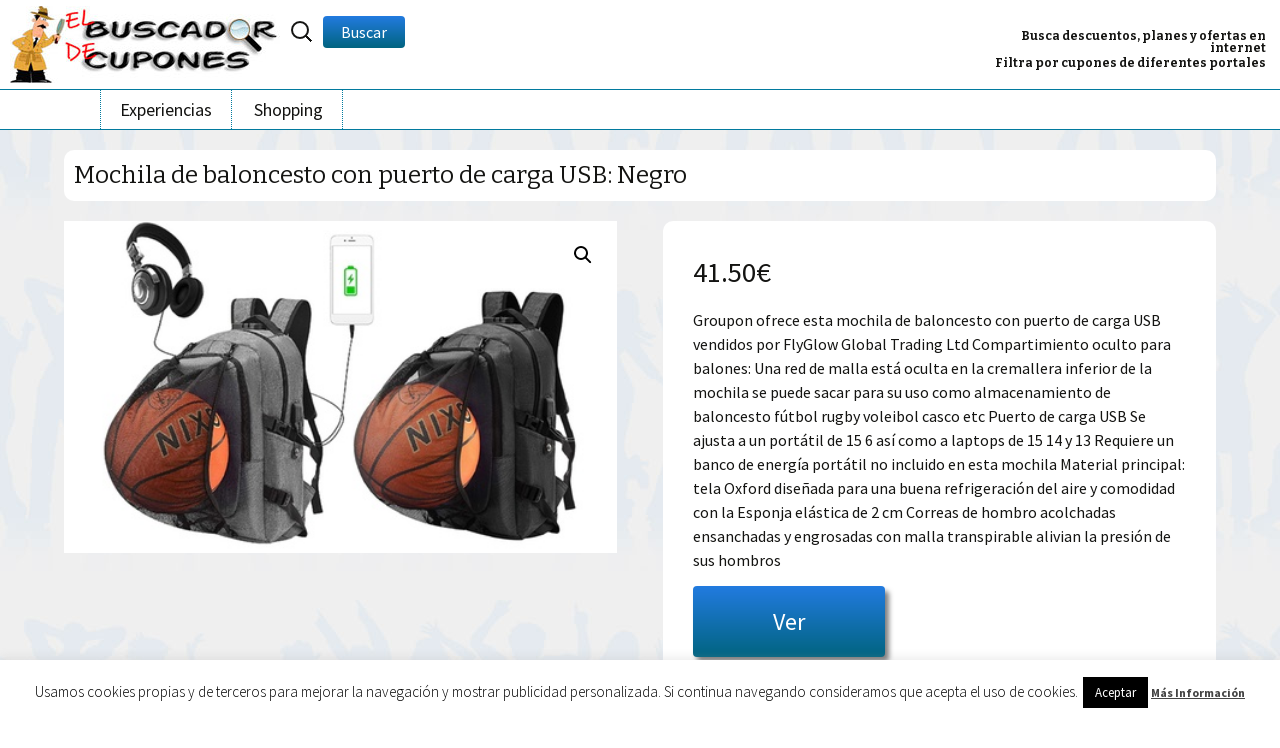

--- FILE ---
content_type: text/html; charset=UTF-8
request_url: https://www.buscadorcupones.es/plan-oferta-descuento/sin%20categor%C3%ADa/mochila-baloncesto-con-puerto-carga-usb-negro/
body_size: 20132
content:
<!DOCTYPE html>
<!--[if IE 7]>
<html class="ie ie7" lang="es">
<![endif]-->
<!--[if IE 8]>
<html class="ie ie8" lang="es">
<![endif]-->
<!--[if !(IE 7) & !(IE 8)]><!-->
<html lang="es">
<!--<![endif]-->
<head>
<script type="text/javascript">
function getCookie(cname) {
var name = cname + "=";
var ca = document.cookie.split(';');
for(var i=0; i<ca.length; i++) {
var c = ca[i];
while (c.charAt(0)==' ') c = c.substring(1);
if (c.indexOf(name) == 0) return c.substring(name.length,c.length);
}
return "";	
} 
var popup=false;		
if (!getCookie('BCZona')) {popup=true;}
</script>
<meta charset="UTF-8">
<meta name="viewport" content="width=device-width">
<title>Descuento Mochila de baloncesto con puerto de carga USB: Negro</title>
<link rel="profile" href="http://gmpg.org/xfn/11">
<link rel="pingback" href="https://www.buscadorcupones.es/xmlrpc.php">
<link rel="shortcut icon" href="https://www.buscadorcupones.es/favicon.ico" type="image/x-icon" /> 
<link rel="icon" href="https://www.buscadorcupones.es/favicon.ico" type="image/vnd.microsoft.icon" /> 
<!--[if lt IE 9]>
<script src="https://www.buscadorcupones.es/wp-content/themes/buscadorCupones/js/html5.js"></script>
<![endif]-->
<meta name='robots' content='index, follow, max-image-preview:large, max-snippet:-1, max-video-preview:-1' />
<!-- This site is optimized with the Yoast SEO Premium plugin v22.6 (Yoast SEO v23.8) - https://yoast.com/wordpress/plugins/seo/ -->
<meta name="description" content="Oferta cupón descuento en Mochila de baloncesto con puerto de carga USB: Negro" />
<link rel="canonical" href="https://www.buscadorcupones.es/plan-oferta-descuento/sin%20categoría/mochila-baloncesto-con-puerto-carga-usb-negro/" />
<meta property="og:locale" content="es_ES" />
<meta property="og:type" content="article" />
<meta property="og:title" content="Mochila de baloncesto con puerto de carga USB: Negro" />
<meta property="og:description" content="Groupon ofrece esta mochila de baloncesto con puerto de carga USB vendidos por FlyGlow Global Trading Ltd Compartimiento oculto para balones: Una red de malla está oculta en la cremallera inferior de la mochila se puede sacar para su uso como almacenamiento de baloncesto fútbol rugby voleibol casco etc Puerto de carga USB Se ajusta a un portátil de 15 6 así como a laptops de 15 14 y 13 Requiere un banco de energía portátil no incluido en esta mochila Material principal: tela Oxford diseñada para una buena refrigeración del aire y comodidad con la Esponja elástica de 2 cm Correas de hombro acolchadas ensanchadas y engrosadas con malla transpirable alivian la presión de sus hombros" />
<meta property="og:url" content="https://www.buscadorcupones.es/plan-oferta-descuento/sin categoría/mochila-baloncesto-con-puerto-carga-usb-negro/" />
<meta property="og:site_name" content="El Buscador De Cupones" />
<meta property="article:publisher" content="https://www.facebook.com/buscadorcupones/" />
<meta property="article:modified_time" content="2023-08-09T21:41:48+00:00" />
<meta property="og:image" content="https://www.buscadorcupones.es/wp-content/uploads/2023/08/t460x279-2820.jpg" />
<meta property="og:image:width" content="460" />
<meta property="og:image:height" content="276" />
<meta property="og:image:type" content="image/jpeg" />
<meta name="twitter:card" content="summary_large_image" />
<script type="application/ld+json" class="yoast-schema-graph">{"@context":"https://schema.org","@graph":[{"@type":"WebPage","@id":"https://www.buscadorcupones.es/plan-oferta-descuento/sin categoría/mochila-baloncesto-con-puerto-carga-usb-negro/","url":"https://www.buscadorcupones.es/plan-oferta-descuento/sin categoría/mochila-baloncesto-con-puerto-carga-usb-negro/","name":"Descuento Mochila de baloncesto con puerto de carga USB: Negro","isPartOf":{"@id":"https://www.buscadorcupones.es/#website"},"primaryImageOfPage":{"@id":"https://www.buscadorcupones.es/plan-oferta-descuento/sin categoría/mochila-baloncesto-con-puerto-carga-usb-negro/#primaryimage"},"image":{"@id":"https://www.buscadorcupones.es/plan-oferta-descuento/sin categoría/mochila-baloncesto-con-puerto-carga-usb-negro/#primaryimage"},"thumbnailUrl":"https://www.buscadorcupones.es/wp-content/uploads/2023/08/t460x279-2820.jpg","datePublished":"2023-08-09T21:41:32+00:00","dateModified":"2023-08-09T21:41:48+00:00","description":"Oferta cupón descuento en Mochila de baloncesto con puerto de carga USB: Negro","breadcrumb":{"@id":"https://www.buscadorcupones.es/plan-oferta-descuento/sin categoría/mochila-baloncesto-con-puerto-carga-usb-negro/#breadcrumb"},"inLanguage":"es","potentialAction":[{"@type":"ReadAction","target":["https://www.buscadorcupones.es/plan-oferta-descuento/sin categoría/mochila-baloncesto-con-puerto-carga-usb-negro/"]}]},{"@type":"ImageObject","inLanguage":"es","@id":"https://www.buscadorcupones.es/plan-oferta-descuento/sin categoría/mochila-baloncesto-con-puerto-carga-usb-negro/#primaryimage","url":"https://www.buscadorcupones.es/wp-content/uploads/2023/08/t460x279-2820.jpg","contentUrl":"https://www.buscadorcupones.es/wp-content/uploads/2023/08/t460x279-2820.jpg","width":460,"height":276,"caption":"Cupón descuento oferta Mochila de baloncesto con puerto de carga USB: Negro"},{"@type":"BreadcrumbList","@id":"https://www.buscadorcupones.es/plan-oferta-descuento/sin categoría/mochila-baloncesto-con-puerto-carga-usb-negro/#breadcrumb","itemListElement":[{"@type":"ListItem","position":1,"name":"Portada","item":"https://www.buscadorcupones.es/"},{"@type":"ListItem","position":2,"name":"Mochila de baloncesto con puerto de carga USB: Negro"}]},{"@type":"WebSite","@id":"https://www.buscadorcupones.es/#website","url":"https://www.buscadorcupones.es/","name":"El Buscador De Cupones","description":"Planes Ofertas Descuentos Compra en Grupo","publisher":{"@id":"https://www.buscadorcupones.es/#organization"},"potentialAction":[{"@type":"SearchAction","target":{"@type":"EntryPoint","urlTemplate":"https://www.buscadorcupones.es/?s={search_term_string}"},"query-input":{"@type":"PropertyValueSpecification","valueRequired":true,"valueName":"search_term_string"}}],"inLanguage":"es"},{"@type":"Organization","@id":"https://www.buscadorcupones.es/#organization","name":"El Buscador De Cupones","url":"https://www.buscadorcupones.es/","logo":{"@type":"ImageObject","inLanguage":"es","@id":"https://www.buscadorcupones.es/#/schema/logo/image/","url":"https://www.buscadorcupones.es/wp-content/uploads/2017/03/logoBuscadorCupones.jpg","contentUrl":"https://www.buscadorcupones.es/wp-content/uploads/2017/03/logoBuscadorCupones.jpg","width":270,"height":77,"caption":"El Buscador De Cupones"},"image":{"@id":"https://www.buscadorcupones.es/#/schema/logo/image/"},"sameAs":["https://www.facebook.com/buscadorcupones/"]}]}</script>
<!-- / Yoast SEO Premium plugin. -->
<link rel='dns-prefetch' href='//fonts.googleapis.com' />
<link rel="alternate" type="application/rss+xml" title="El Buscador De Cupones &raquo; Feed" href="https://www.buscadorcupones.es/feed/" />
<link rel="alternate" type="application/rss+xml" title="El Buscador De Cupones &raquo; Feed de los comentarios" href="https://www.buscadorcupones.es/comments/feed/" />
<link rel="alternate" type="application/rss+xml" title="El Buscador De Cupones &raquo; Comentario Mochila de baloncesto con puerto de carga USB: Negro del feed" href="https://www.buscadorcupones.es/plan-oferta-descuento/sin%20categoría/mochila-baloncesto-con-puerto-carga-usb-negro/feed/" />
<!-- <link rel='stylesheet' id='wp-block-library-css' href='https://www.buscadorcupones.es/wp-includes/css/dist/block-library/style.min.css?ver=82444cdc78ea0f17747b1536aa32cb9a' type='text/css' media='all' /> -->
<link rel="stylesheet" type="text/css" href="//www.buscadorcupones.es/wp-content/cache/wpfc-minified/mow87ysk/7wzkj.css" media="all"/>
<style id='classic-theme-styles-inline-css' type='text/css'>
/*! This file is auto-generated */
.wp-block-button__link{color:#fff;background-color:#32373c;border-radius:9999px;box-shadow:none;text-decoration:none;padding:calc(.667em + 2px) calc(1.333em + 2px);font-size:1.125em}.wp-block-file__button{background:#32373c;color:#fff;text-decoration:none}
</style>
<style id='global-styles-inline-css' type='text/css'>
:root{--wp--preset--aspect-ratio--square: 1;--wp--preset--aspect-ratio--4-3: 4/3;--wp--preset--aspect-ratio--3-4: 3/4;--wp--preset--aspect-ratio--3-2: 3/2;--wp--preset--aspect-ratio--2-3: 2/3;--wp--preset--aspect-ratio--16-9: 16/9;--wp--preset--aspect-ratio--9-16: 9/16;--wp--preset--color--black: #000000;--wp--preset--color--cyan-bluish-gray: #abb8c3;--wp--preset--color--white: #ffffff;--wp--preset--color--pale-pink: #f78da7;--wp--preset--color--vivid-red: #cf2e2e;--wp--preset--color--luminous-vivid-orange: #ff6900;--wp--preset--color--luminous-vivid-amber: #fcb900;--wp--preset--color--light-green-cyan: #7bdcb5;--wp--preset--color--vivid-green-cyan: #00d084;--wp--preset--color--pale-cyan-blue: #8ed1fc;--wp--preset--color--vivid-cyan-blue: #0693e3;--wp--preset--color--vivid-purple: #9b51e0;--wp--preset--gradient--vivid-cyan-blue-to-vivid-purple: linear-gradient(135deg,rgba(6,147,227,1) 0%,rgb(155,81,224) 100%);--wp--preset--gradient--light-green-cyan-to-vivid-green-cyan: linear-gradient(135deg,rgb(122,220,180) 0%,rgb(0,208,130) 100%);--wp--preset--gradient--luminous-vivid-amber-to-luminous-vivid-orange: linear-gradient(135deg,rgba(252,185,0,1) 0%,rgba(255,105,0,1) 100%);--wp--preset--gradient--luminous-vivid-orange-to-vivid-red: linear-gradient(135deg,rgba(255,105,0,1) 0%,rgb(207,46,46) 100%);--wp--preset--gradient--very-light-gray-to-cyan-bluish-gray: linear-gradient(135deg,rgb(238,238,238) 0%,rgb(169,184,195) 100%);--wp--preset--gradient--cool-to-warm-spectrum: linear-gradient(135deg,rgb(74,234,220) 0%,rgb(151,120,209) 20%,rgb(207,42,186) 40%,rgb(238,44,130) 60%,rgb(251,105,98) 80%,rgb(254,248,76) 100%);--wp--preset--gradient--blush-light-purple: linear-gradient(135deg,rgb(255,206,236) 0%,rgb(152,150,240) 100%);--wp--preset--gradient--blush-bordeaux: linear-gradient(135deg,rgb(254,205,165) 0%,rgb(254,45,45) 50%,rgb(107,0,62) 100%);--wp--preset--gradient--luminous-dusk: linear-gradient(135deg,rgb(255,203,112) 0%,rgb(199,81,192) 50%,rgb(65,88,208) 100%);--wp--preset--gradient--pale-ocean: linear-gradient(135deg,rgb(255,245,203) 0%,rgb(182,227,212) 50%,rgb(51,167,181) 100%);--wp--preset--gradient--electric-grass: linear-gradient(135deg,rgb(202,248,128) 0%,rgb(113,206,126) 100%);--wp--preset--gradient--midnight: linear-gradient(135deg,rgb(2,3,129) 0%,rgb(40,116,252) 100%);--wp--preset--font-size--small: 13px;--wp--preset--font-size--medium: 20px;--wp--preset--font-size--large: 36px;--wp--preset--font-size--x-large: 42px;--wp--preset--font-family--inter: "Inter", sans-serif;--wp--preset--font-family--cardo: Cardo;--wp--preset--spacing--20: 0.44rem;--wp--preset--spacing--30: 0.67rem;--wp--preset--spacing--40: 1rem;--wp--preset--spacing--50: 1.5rem;--wp--preset--spacing--60: 2.25rem;--wp--preset--spacing--70: 3.38rem;--wp--preset--spacing--80: 5.06rem;--wp--preset--shadow--natural: 6px 6px 9px rgba(0, 0, 0, 0.2);--wp--preset--shadow--deep: 12px 12px 50px rgba(0, 0, 0, 0.4);--wp--preset--shadow--sharp: 6px 6px 0px rgba(0, 0, 0, 0.2);--wp--preset--shadow--outlined: 6px 6px 0px -3px rgba(255, 255, 255, 1), 6px 6px rgba(0, 0, 0, 1);--wp--preset--shadow--crisp: 6px 6px 0px rgba(0, 0, 0, 1);}:where(.is-layout-flex){gap: 0.5em;}:where(.is-layout-grid){gap: 0.5em;}body .is-layout-flex{display: flex;}.is-layout-flex{flex-wrap: wrap;align-items: center;}.is-layout-flex > :is(*, div){margin: 0;}body .is-layout-grid{display: grid;}.is-layout-grid > :is(*, div){margin: 0;}:where(.wp-block-columns.is-layout-flex){gap: 2em;}:where(.wp-block-columns.is-layout-grid){gap: 2em;}:where(.wp-block-post-template.is-layout-flex){gap: 1.25em;}:where(.wp-block-post-template.is-layout-grid){gap: 1.25em;}.has-black-color{color: var(--wp--preset--color--black) !important;}.has-cyan-bluish-gray-color{color: var(--wp--preset--color--cyan-bluish-gray) !important;}.has-white-color{color: var(--wp--preset--color--white) !important;}.has-pale-pink-color{color: var(--wp--preset--color--pale-pink) !important;}.has-vivid-red-color{color: var(--wp--preset--color--vivid-red) !important;}.has-luminous-vivid-orange-color{color: var(--wp--preset--color--luminous-vivid-orange) !important;}.has-luminous-vivid-amber-color{color: var(--wp--preset--color--luminous-vivid-amber) !important;}.has-light-green-cyan-color{color: var(--wp--preset--color--light-green-cyan) !important;}.has-vivid-green-cyan-color{color: var(--wp--preset--color--vivid-green-cyan) !important;}.has-pale-cyan-blue-color{color: var(--wp--preset--color--pale-cyan-blue) !important;}.has-vivid-cyan-blue-color{color: var(--wp--preset--color--vivid-cyan-blue) !important;}.has-vivid-purple-color{color: var(--wp--preset--color--vivid-purple) !important;}.has-black-background-color{background-color: var(--wp--preset--color--black) !important;}.has-cyan-bluish-gray-background-color{background-color: var(--wp--preset--color--cyan-bluish-gray) !important;}.has-white-background-color{background-color: var(--wp--preset--color--white) !important;}.has-pale-pink-background-color{background-color: var(--wp--preset--color--pale-pink) !important;}.has-vivid-red-background-color{background-color: var(--wp--preset--color--vivid-red) !important;}.has-luminous-vivid-orange-background-color{background-color: var(--wp--preset--color--luminous-vivid-orange) !important;}.has-luminous-vivid-amber-background-color{background-color: var(--wp--preset--color--luminous-vivid-amber) !important;}.has-light-green-cyan-background-color{background-color: var(--wp--preset--color--light-green-cyan) !important;}.has-vivid-green-cyan-background-color{background-color: var(--wp--preset--color--vivid-green-cyan) !important;}.has-pale-cyan-blue-background-color{background-color: var(--wp--preset--color--pale-cyan-blue) !important;}.has-vivid-cyan-blue-background-color{background-color: var(--wp--preset--color--vivid-cyan-blue) !important;}.has-vivid-purple-background-color{background-color: var(--wp--preset--color--vivid-purple) !important;}.has-black-border-color{border-color: var(--wp--preset--color--black) !important;}.has-cyan-bluish-gray-border-color{border-color: var(--wp--preset--color--cyan-bluish-gray) !important;}.has-white-border-color{border-color: var(--wp--preset--color--white) !important;}.has-pale-pink-border-color{border-color: var(--wp--preset--color--pale-pink) !important;}.has-vivid-red-border-color{border-color: var(--wp--preset--color--vivid-red) !important;}.has-luminous-vivid-orange-border-color{border-color: var(--wp--preset--color--luminous-vivid-orange) !important;}.has-luminous-vivid-amber-border-color{border-color: var(--wp--preset--color--luminous-vivid-amber) !important;}.has-light-green-cyan-border-color{border-color: var(--wp--preset--color--light-green-cyan) !important;}.has-vivid-green-cyan-border-color{border-color: var(--wp--preset--color--vivid-green-cyan) !important;}.has-pale-cyan-blue-border-color{border-color: var(--wp--preset--color--pale-cyan-blue) !important;}.has-vivid-cyan-blue-border-color{border-color: var(--wp--preset--color--vivid-cyan-blue) !important;}.has-vivid-purple-border-color{border-color: var(--wp--preset--color--vivid-purple) !important;}.has-vivid-cyan-blue-to-vivid-purple-gradient-background{background: var(--wp--preset--gradient--vivid-cyan-blue-to-vivid-purple) !important;}.has-light-green-cyan-to-vivid-green-cyan-gradient-background{background: var(--wp--preset--gradient--light-green-cyan-to-vivid-green-cyan) !important;}.has-luminous-vivid-amber-to-luminous-vivid-orange-gradient-background{background: var(--wp--preset--gradient--luminous-vivid-amber-to-luminous-vivid-orange) !important;}.has-luminous-vivid-orange-to-vivid-red-gradient-background{background: var(--wp--preset--gradient--luminous-vivid-orange-to-vivid-red) !important;}.has-very-light-gray-to-cyan-bluish-gray-gradient-background{background: var(--wp--preset--gradient--very-light-gray-to-cyan-bluish-gray) !important;}.has-cool-to-warm-spectrum-gradient-background{background: var(--wp--preset--gradient--cool-to-warm-spectrum) !important;}.has-blush-light-purple-gradient-background{background: var(--wp--preset--gradient--blush-light-purple) !important;}.has-blush-bordeaux-gradient-background{background: var(--wp--preset--gradient--blush-bordeaux) !important;}.has-luminous-dusk-gradient-background{background: var(--wp--preset--gradient--luminous-dusk) !important;}.has-pale-ocean-gradient-background{background: var(--wp--preset--gradient--pale-ocean) !important;}.has-electric-grass-gradient-background{background: var(--wp--preset--gradient--electric-grass) !important;}.has-midnight-gradient-background{background: var(--wp--preset--gradient--midnight) !important;}.has-small-font-size{font-size: var(--wp--preset--font-size--small) !important;}.has-medium-font-size{font-size: var(--wp--preset--font-size--medium) !important;}.has-large-font-size{font-size: var(--wp--preset--font-size--large) !important;}.has-x-large-font-size{font-size: var(--wp--preset--font-size--x-large) !important;}
:where(.wp-block-post-template.is-layout-flex){gap: 1.25em;}:where(.wp-block-post-template.is-layout-grid){gap: 1.25em;}
:where(.wp-block-columns.is-layout-flex){gap: 2em;}:where(.wp-block-columns.is-layout-grid){gap: 2em;}
:root :where(.wp-block-pullquote){font-size: 1.5em;line-height: 1.6;}
</style>
<!-- <link rel='stylesheet' id='contact-form-7-css' href='https://www.buscadorcupones.es/wp-content/plugins/contact-form-7/includes/css/styles.css?ver=6.0' type='text/css' media='all' /> -->
<!-- <link rel='stylesheet' id='cookie-law-info-css' href='https://www.buscadorcupones.es/wp-content/plugins/cookie-law-info/legacy/public/css/cookie-law-info-public.css?ver=3.2.7' type='text/css' media='all' /> -->
<!-- <link rel='stylesheet' id='cookie-law-info-gdpr-css' href='https://www.buscadorcupones.es/wp-content/plugins/cookie-law-info/legacy/public/css/cookie-law-info-gdpr.css?ver=3.2.7' type='text/css' media='all' /> -->
<!-- <link rel='stylesheet' id='toc-screen-css' href='https://www.buscadorcupones.es/wp-content/plugins/table-of-contents-plus/screen.min.css?ver=2408' type='text/css' media='all' /> -->
<!-- <link rel='stylesheet' id='photoswipe-css' href='https://www.buscadorcupones.es/wp-content/plugins/woocommerce/assets/css/photoswipe/photoswipe.min.css?ver=9.4.1' type='text/css' media='all' /> -->
<!-- <link rel='stylesheet' id='photoswipe-default-skin-css' href='https://www.buscadorcupones.es/wp-content/plugins/woocommerce/assets/css/photoswipe/default-skin/default-skin.min.css?ver=9.4.1' type='text/css' media='all' /> -->
<!-- <link rel='stylesheet' id='woocommerce-layout-css' href='https://www.buscadorcupones.es/wp-content/plugins/woocommerce/assets/css/woocommerce-layout.css?ver=9.4.1' type='text/css' media='all' /> -->
<link rel="stylesheet" type="text/css" href="//www.buscadorcupones.es/wp-content/cache/wpfc-minified/fejqkiob/7wzkj.css" media="all"/>
<!-- <link rel='stylesheet' id='woocommerce-smallscreen-css' href='https://www.buscadorcupones.es/wp-content/plugins/woocommerce/assets/css/woocommerce-smallscreen.css?ver=9.4.1' type='text/css' media='only screen and (max-width: 768px)' /> -->
<link rel="stylesheet" type="text/css" href="//www.buscadorcupones.es/wp-content/cache/wpfc-minified/lcny474p/7wzkj.css" media="only screen and (max-width: 768px)"/>
<!-- <link rel='stylesheet' id='woocommerce-general-css' href='https://www.buscadorcupones.es/wp-content/plugins/woocommerce/assets/css/woocommerce.css?ver=9.4.1' type='text/css' media='all' /> -->
<link rel="stylesheet" type="text/css" href="//www.buscadorcupones.es/wp-content/cache/wpfc-minified/8mnvuuoc/7wzkj.css" media="all"/>
<style id='woocommerce-inline-inline-css' type='text/css'>
.woocommerce form .form-row .required { visibility: visible; }
</style>
<link rel='stylesheet' id='twentythirteen-fonts-css' href='//fonts.googleapis.com/css?family=Source+Sans+Pro%3A300%2C400%2C700%2C300italic%2C400italic%2C700italic%7CBitter%3A400%2C700&#038;subset=latin%2Clatin-ext' type='text/css' media='all' />
<!-- <link rel='stylesheet' id='genericons-css' href='https://www.buscadorcupones.es/wp-content/themes/buscadorCupones/genericons/genericons.css?ver=3.03' type='text/css' media='all' /> -->
<!-- <link rel='stylesheet' id='twentythirteen-style-css' href='https://www.buscadorcupones.es/wp-content/themes/buscadorCupones/style.css?ver=2013-07-18' type='text/css' media='all' /> -->
<link rel="stylesheet" type="text/css" href="//www.buscadorcupones.es/wp-content/cache/wpfc-minified/1153h8cs/7wzkj.css" media="all"/>
<!--[if lt IE 9]>
<link rel='stylesheet' id='twentythirteen-ie-css' href='https://www.buscadorcupones.es/wp-content/themes/buscadorCupones/css/ie.css?ver=2013-07-18' type='text/css' media='all' />
<![endif]-->
<script src='//www.buscadorcupones.es/wp-content/cache/wpfc-minified/2p5d6h27/7wzkj.js' type="text/javascript"></script>
<!-- <script type="text/javascript" src="https://www.buscadorcupones.es/wp-includes/js/jquery/jquery.min.js?ver=3.7.1" id="jquery-core-js"></script> -->
<!-- <script type="text/javascript" src="https://www.buscadorcupones.es/wp-includes/js/jquery/jquery-migrate.min.js?ver=3.4.1" id="jquery-migrate-js"></script> -->
<script type="text/javascript" id="cookie-law-info-js-extra">
/* <![CDATA[ */
var Cli_Data = {"nn_cookie_ids":[],"cookielist":[],"non_necessary_cookies":[],"ccpaEnabled":"","ccpaRegionBased":"","ccpaBarEnabled":"","strictlyEnabled":["necessary","obligatoire"],"ccpaType":"gdpr","js_blocking":"","custom_integration":"","triggerDomRefresh":"","secure_cookies":""};
var cli_cookiebar_settings = {"animate_speed_hide":"500","animate_speed_show":"500","background":"#fff","border":"#444","border_on":"","button_1_button_colour":"#000","button_1_button_hover":"#000000","button_1_link_colour":"#fff","button_1_as_button":"1","button_1_new_win":"","button_2_button_colour":"#333","button_2_button_hover":"#292929","button_2_link_colour":"#444","button_2_as_button":"","button_2_hidebar":"","button_3_button_colour":"#000","button_3_button_hover":"#000000","button_3_link_colour":"#fff","button_3_as_button":"1","button_3_new_win":"","button_4_button_colour":"#000","button_4_button_hover":"#000000","button_4_link_colour":"#fff","button_4_as_button":"1","button_7_button_colour":"#61a229","button_7_button_hover":"#4e8221","button_7_link_colour":"#fff","button_7_as_button":"1","button_7_new_win":"","font_family":"inherit","header_fix":"","notify_animate_hide":"1","notify_animate_show":"","notify_div_id":"#cookie-law-info-bar","notify_position_horizontal":"right","notify_position_vertical":"bottom","scroll_close":"","scroll_close_reload":"","accept_close_reload":"","reject_close_reload":"","showagain_tab":"","showagain_background":"#fff","showagain_border":"#000","showagain_div_id":"#cookie-law-info-again","showagain_x_position":"100px","text":"#000","show_once_yn":"1","show_once":"50000","logging_on":"","as_popup":"","popup_overlay":"1","bar_heading_text":"","cookie_bar_as":"banner","popup_showagain_position":"bottom-right","widget_position":"left"};
var log_object = {"ajax_url":"https:\/\/www.buscadorcupones.es\/wp-admin\/admin-ajax.php"};
/* ]]> */
</script>
<script src='//www.buscadorcupones.es/wp-content/cache/wpfc-minified/6kkjw1uy/7wzkj.js' type="text/javascript"></script>
<!-- <script type="text/javascript" src="https://www.buscadorcupones.es/wp-content/plugins/cookie-law-info/legacy/public/js/cookie-law-info-public.js?ver=3.2.7" id="cookie-law-info-js"></script> -->
<!-- <script type="text/javascript" src="https://www.buscadorcupones.es/wp-content/plugins/woocommerce/assets/js/zoom/jquery.zoom.min.js?ver=1.7.21-wc.9.4.1" id="zoom-js" defer="defer" data-wp-strategy="defer"></script> -->
<!-- <script type="text/javascript" src="https://www.buscadorcupones.es/wp-content/plugins/woocommerce/assets/js/flexslider/jquery.flexslider.min.js?ver=2.7.2-wc.9.4.1" id="flexslider-js" defer="defer" data-wp-strategy="defer"></script> -->
<!-- <script type="text/javascript" src="https://www.buscadorcupones.es/wp-content/plugins/woocommerce/assets/js/photoswipe/photoswipe.min.js?ver=4.1.1-wc.9.4.1" id="photoswipe-js" defer="defer" data-wp-strategy="defer"></script> -->
<!-- <script type="text/javascript" src="https://www.buscadorcupones.es/wp-content/plugins/woocommerce/assets/js/photoswipe/photoswipe-ui-default.min.js?ver=4.1.1-wc.9.4.1" id="photoswipe-ui-default-js" defer="defer" data-wp-strategy="defer"></script> -->
<script type="text/javascript" id="wc-single-product-js-extra">
/* <![CDATA[ */
var wc_single_product_params = {"i18n_required_rating_text":"Por favor elige una puntuaci\u00f3n","review_rating_required":"no","flexslider":{"rtl":false,"animation":"slide","smoothHeight":true,"directionNav":false,"controlNav":"thumbnails","slideshow":false,"animationSpeed":500,"animationLoop":false,"allowOneSlide":false},"zoom_enabled":"1","zoom_options":[],"photoswipe_enabled":"1","photoswipe_options":{"shareEl":false,"closeOnScroll":false,"history":false,"hideAnimationDuration":0,"showAnimationDuration":0},"flexslider_enabled":"1"};
/* ]]> */
</script>
<script src='//www.buscadorcupones.es/wp-content/cache/wpfc-minified/30z329is/7wzkj.js' type="text/javascript"></script>
<!-- <script type="text/javascript" src="https://www.buscadorcupones.es/wp-content/plugins/woocommerce/assets/js/frontend/single-product.min.js?ver=9.4.1" id="wc-single-product-js" defer="defer" data-wp-strategy="defer"></script> -->
<!-- <script type="text/javascript" src="https://www.buscadorcupones.es/wp-content/plugins/woocommerce/assets/js/jquery-blockui/jquery.blockUI.min.js?ver=2.7.0-wc.9.4.1" id="jquery-blockui-js" defer="defer" data-wp-strategy="defer"></script> -->
<!-- <script type="text/javascript" src="https://www.buscadorcupones.es/wp-content/plugins/woocommerce/assets/js/js-cookie/js.cookie.min.js?ver=2.1.4-wc.9.4.1" id="js-cookie-js" defer="defer" data-wp-strategy="defer"></script> -->
<script type="text/javascript" id="woocommerce-js-extra">
/* <![CDATA[ */
var woocommerce_params = {"ajax_url":"\/wp-admin\/admin-ajax.php","wc_ajax_url":"\/?wc-ajax=%%endpoint%%"};
/* ]]> */
</script>
<script src='//www.buscadorcupones.es/wp-content/cache/wpfc-minified/etglrevc/7wzkj.js' type="text/javascript"></script>
<!-- <script type="text/javascript" src="https://www.buscadorcupones.es/wp-content/plugins/woocommerce/assets/js/frontend/woocommerce.min.js?ver=9.4.1" id="woocommerce-js" defer="defer" data-wp-strategy="defer"></script> -->
<link rel="https://api.w.org/" href="https://www.buscadorcupones.es/wp-json/" /><link rel="alternate" title="JSON" type="application/json" href="https://www.buscadorcupones.es/wp-json/wp/v2/product/1915876" /><link rel='shortlink' href='https://www.buscadorcupones.es/?p=1915876' />
<link rel="alternate" title="oEmbed (JSON)" type="application/json+oembed" href="https://www.buscadorcupones.es/wp-json/oembed/1.0/embed?url=https%3A%2F%2Fwww.buscadorcupones.es%2Fplan-oferta-descuento%2Fsin+categor%C3%ADa%2Fmochila-baloncesto-con-puerto-carga-usb-negro%2F" />
<link rel="alternate" title="oEmbed (XML)" type="text/xml+oembed" href="https://www.buscadorcupones.es/wp-json/oembed/1.0/embed?url=https%3A%2F%2Fwww.buscadorcupones.es%2Fplan-oferta-descuento%2Fsin+categor%C3%ADa%2Fmochila-baloncesto-con-puerto-carga-usb-negro%2F&#038;format=xml" />
<noscript><style>.woocommerce-product-gallery{ opacity: 1 !important; }</style></noscript>
<style id='wp-fonts-local' type='text/css'>
@font-face{font-family:Inter;font-style:normal;font-weight:300 900;font-display:fallback;src:url('https://www.buscadorcupones.es/wp-content/plugins/woocommerce/assets/fonts/Inter-VariableFont_slnt,wght.woff2') format('woff2');font-stretch:normal;}
@font-face{font-family:Cardo;font-style:normal;font-weight:400;font-display:fallback;src:url('https://www.buscadorcupones.es/wp-content/plugins/woocommerce/assets/fonts/cardo_normal_400.woff2') format('woff2');}
</style>
<!--ANALYTICS-->
<script>
(function(i,s,o,g,r,a,m){i['GoogleAnalyticsObject']=r;i[r]=i[r]||function(){
(i[r].q=i[r].q||[]).push(arguments)},i[r].l=1*new Date();a=s.createElement(o),
m=s.getElementsByTagName(o)[0];a.async=1;a.src=g;m.parentNode.insertBefore(a,m)
})(window,document,'script','//www.google-analytics.com/analytics.js','ga');
ga('create', 'UA-61573568-1', 'auto');
ga('send', 'pageview');	
</script>
</head>
<body class="product-template-default single single-product postid-1915876 theme-buscadorCupones woocommerce woocommerce-page woocommerce-no-js single-author no-avatars">
<div id="page" class="hfeed site">
<header id="masthead" class="site-header" role="banner">
<a class="home-link logoCabeceraIzquierda" href="https://www.buscadorcupones.es" title="El Buscador De Cupones" rel="home"><img src="/wp-content/themes/buscadorCupones/images/logoBuscadorCupones.jpg" width="270" height="77" alt="Buscador de cupones, planes y ofertas en internet" title="Buscador de cupones, planes y ofertas en internet" class="logoBuscadorCupones">
</a>          
<a class="miCiudad" id="miCiudad" href="/wp-content/themes/buscadorCupones/provincias.php" rel="shadowbox;width=720;height=330">Provincia:<span class="ciudadActual">
<span class="sinCiudadActual">Seleccione</span></span>
</a>
<div class="zonaLogin">
<!--<a id="recibeMail" href="/wp-content/themes/buscadorCupones/mail-apuntate.php" rel="shadowbox;width=660;height=480">Recibe las ofertas por email</a>-->
<div id="titulosCabecera">
<h1 class="site-title">Busca descuentos, planes y ofertas en internet</h1>
<h2 class="site-description">Filtra por cupones de diferentes portales</h2>
</div>
</div>
<div id="buscadorCabecera"><form role="search" method="get" class="woocommerce-product-search" action="https://www.buscadorcupones.es/">
<label class="screen-reader-text" for="woocommerce-product-search-field-0">Buscar por:</label>
<input type="search" id="woocommerce-product-search-field-0" class="search-field" placeholder="Buscar productos&hellip;" value="" name="s" />
<button type="submit" value="Buscar" class="">Buscar</button>
<input type="hidden" name="post_type" value="product" />
</form>
</div> 			
<aside id="buscando">
<!--<h6>Buscando cupones y ofertas en diversos portales</h6>-->
<img src="/wp-content/themes/buscadorCupones/images/icon/buscandoPlanes.gif" width="150" height="150" alt="Buscando planes portales">
</aside>
<div class="limpia">&nbsp;</div> 
</header><!-- #masthead -->
<div id="navbar" class="navbar">
<nav id="site-navigation" class="navigation main-navigation" role="navigation">
<button class="menu-toggle">Menú</button>
<a class="screen-reader-text skip-link" href="#content" title="Ir al contenido">Ir al contenido</a>
<div class="menu-menu-principal-container"><ul class="nav-menu" id="menu-menu-principal">
<li class="menu-item menu-item-type-custom menu-item-object-custom menu-item-6725" id="menu-item-6725"><a href="/ofertas-descuentos-planes/experiencias/">Experiencias</a></li>
<li class="menu-item menu-item-type-custom menu-item-object-custom menu-item-6726" id="menu-item-6726"><a href="/planes-ofertas-descuentos/shopping/">Shopping</a></li>
</ul></div>
</nav><!-- #site-navigation -->
</div><!-- #navbar -->
<!--<div id="navbar" class="navbar">
<nav id="site-navigation" class="navigation main-navigation" role="navigation">
<button class="menu-toggle">Menú</button>
<a class="screen-reader-text skip-link" href="#content" title="Ir al contenido">Ir al contenido</a>
<div class="menu-menu-principal-container"><ul class="nav-menu" id="menu-menu-principal"><li class="menu-item menu-item-type-custom menu-item-object-custom menu-item-6725" id="menu-item-6725"><a href="https://www.buscadorcupones.es">Planes del día</a></li>
<li class="menu-item menu-item-type-custom menu-item-object-custom menu-item-6726" id="menu-item-6726"><a href="https://www.buscadorcupones.es/ofertas-descuentos-planes/restaurantes/?">Restaurantes</a></li>
<li class="menu-item menu-item-type-custom menu-item-object-custom menu-item-6727" id="menu-item-6727"><a href="https://www.buscadorcupones.es/ofertas-descuentos-planes/salud-belleza/?">Salud & Belleza</a></li>
<li class="menu-item menu-item-type-custom menu-item-object-custom menu-item-6728" id="menu-item-6728"><a href="https://www.buscadorcupones.es/ofertas-descuentos-planes/ocio-servicios/?">Ocio & Servicios</a></li>
<li class="menu-item menu-item-type-custom menu-item-object-custom menu-item-6730" id="menu-item-6730"><a href="https://www.buscadorcupones.es/planes-ofertas-descuentos/cursos/">Cursos</a></li>
<li class="menu-item menu-item-type-custom menu-item-object-custom menu-item-6729" id="menu-item-6729"><a href="https://www.buscadorcupones.es/planes-ofertas-descuentos/viajes/">Viajes & Escapadas</a></li>
<li class="menu-item menu-item-type-custom menu-item-object-custom menu-item-6731" id="menu-item-6731"><a href="https://www.buscadorcupones.es/planes-ofertas-descuentos/shopping/">Shopping</a></li>
</ul></div>
</nav><!-- #site-navigation -->
<!--			</div><!-- #navbar -->            
<div id="fb-root"></div>
<script>(function(d, s, id) {
var js, fjs = d.getElementsByTagName(s)[0];
if (d.getElementById(id)) return;
js = d.createElement(s); js.id = id;
js.src = "//connect.facebook.net/es_ES/sdk.js#xfbml=1&version=v2.3";
fjs.parentNode.insertBefore(js, fjs);
}(document, 'script', 'facebook-jssdk'));</script>
<div id="main" class="site-main">
<div id="primary" class="content-area">
<div id="content" class="site-content" role="main">
<article id="post-1915876" class="post-1915876 product type-product status-publish has-post-thumbnail product_tag-shopping first instock product-type-external">
<header class="entry-header">
<div class="entry-thumbnail">
</div>
<h1 class="entry-title">Mochila de baloncesto con puerto de carga USB: Negro</h1>
<div class="entry-meta">
</div><!-- .entry-meta -->
</header><!-- .entry-header -->
<div class="entry-content">
<div class="woocommerce">			<div class="single-product" data-product-page-preselected-id="0">
<div class="woocommerce-notices-wrapper"></div><div id="product-1915876" class="product type-product post-1915876 status-publish instock product_tag-shopping has-post-thumbnail product-type-external">
<div class="woocommerce-product-gallery woocommerce-product-gallery--with-images woocommerce-product-gallery--columns-4 images" data-columns="4" style="opacity: 0; transition: opacity .25s ease-in-out;">
<div class="woocommerce-product-gallery__wrapper">
<div data-thumb="https://www.buscadorcupones.es/wp-content/uploads/2023/08/t460x279-2820-100x100.jpg" data-thumb-alt="Cupón descuento oferta Mochila de baloncesto con puerto de carga USB: Negro" data-thumb-srcset="https://www.buscadorcupones.es/wp-content/uploads/2023/08/t460x279-2820-100x100.jpg 100w, https://www.buscadorcupones.es/wp-content/uploads/2023/08/t460x279-2820-150x150.jpg 150w" class="woocommerce-product-gallery__image"><a href="https://www.buscadorcupones.es/wp-content/uploads/2023/08/t460x279-2820.jpg"><img decoding="async" width="460" height="276" src="https://www.buscadorcupones.es/wp-content/uploads/2023/08/t460x279-2820.jpg" class="wp-post-image" alt="Cupón descuento oferta Mochila de baloncesto con puerto de carga USB: Negro" data-caption="" data-src="https://www.buscadorcupones.es/wp-content/uploads/2023/08/t460x279-2820.jpg" data-large_image="https://www.buscadorcupones.es/wp-content/uploads/2023/08/t460x279-2820.jpg" data-large_image_width="460" data-large_image_height="276" srcset="https://www.buscadorcupones.es/wp-content/uploads/2023/08/t460x279-2820.jpg 460w, https://www.buscadorcupones.es/wp-content/uploads/2023/08/t460x279-2820-300x180.jpg 300w" sizes="(max-width: 460px) 100vw, 460px" /></a></div>	</div>
</div>
<div class="summary entry-summary">
<p class="price"><span class="woocommerce-Price-amount amount"><bdi>41.50<span class="woocommerce-Price-currencySymbol">&euro;</span></bdi></span></p>
<div class="woocommerce-product-details__short-description">
<p>Groupon ofrece esta mochila de baloncesto con puerto de carga USB vendidos por FlyGlow Global Trading Ltd Compartimiento oculto para balones: Una red de malla está oculta en la cremallera inferior de la mochila se puede sacar para su uso como almacenamiento de baloncesto fútbol rugby voleibol casco etc Puerto de carga USB Se ajusta a un portátil de 15 6 así como a laptops de 15 14 y 13 Requiere un banco de energía portátil no incluido en esta mochila Material principal: tela Oxford diseñada para una buena refrigeración del aire y comodidad con la Esponja elástica de 2 cm Correas de hombro acolchadas ensanchadas y engrosadas con malla transpirable alivian la presión de sus hombros</p>
</div>
<form class="cart" action="https://www.kqzyfj.com/click-100663591-15188027?url=https%3A%2F%2Fwww.groupon.es%2Fdeals%2Fmochila-baloncesto-puerto-carga-usb%3Fdeal_option%3D0799a8ca-ea1a-41cf-b483-421f35d87b46" method="get">
<button type="submit" class="single_add_to_cart_button button alt">Ver</button>
<input type="hidden" name="url" value="https://www.groupon.es/deals/mochila-baloncesto-puerto-carga-usb?deal_option=0799a8ca-ea1a-41cf-b483-421f35d87b46" />
</form>
<div class="product_meta">
<span class="sku_wrapper">SKU: <span class="sku">GN-0746e5db-5380-4066-86d0-7f368f8bb2a2</span></span>
<span class="tagged_as">Etiqueta: <a href="https://www.buscadorcupones.es/planes-ofertas-descuentos/shopping/" rel="tag">Shopping</a></span>
</div>
</div>
<div class="woocommerce-tabs wc-tabs-wrapper">
<ul class="tabs wc-tabs" role="tablist">
<li class="description_tab" id="tab-title-description" role="tab" aria-controls="tab-description">
<a href="#tab-description">
Descripción					</a>
</li>
</ul>
<div class="woocommerce-Tabs-panel woocommerce-Tabs-panel--description panel entry-content wc-tab" id="tab-description" role="tabpanel" aria-labelledby="tab-title-description">
<h2>Descripción</h2>
<h2>Descuento en </h2>
<h3>Entertainment > Collectibles > Sports > Basketball > unisex</h3>
<p>new<br />
adult<br />
unisex</p>
<p>Gastos de envío: 0.00 EUR</p>
</div>
</div>
<section class="related products">
<h2>Productos relacionados</h2>
<ul class="products columns-4">
<li class="product type-product post-1910247 status-publish first instock product_tag-shopping has-post-thumbnail product-type-external">
<a href="https://www.buscadorcupones.es/plan-oferta-descuento/sin%20categoría/leggins-gris/" class="woocommerce-LoopProduct-link woocommerce-loop-product__link"><img decoding="async" width="282" height="210" src="https://www.buscadorcupones.es/wp-content/uploads/2023/08/t460x279-15-282x210.jpg" class="attachment-woocommerce_thumbnail size-woocommerce_thumbnail" alt="Cupón descuento oferta : Leggins / Gris / L" /><h2 class="woocommerce-loop-product__title">: Leggins / Gris / L</h2>
<span class="price"><span class="woocommerce-Price-amount amount"><bdi>23.50<span class="woocommerce-Price-currencySymbol">&euro;</span></bdi></span></span>
</a><a href="https://www.tkqlhce.com/click-100663591-15188027?url=https%3A%2F%2Fwww.groupon.es%2Fdeals%2Fconjunto-mujer-top-leggins%3Fdeal_option%3Dc7f25c96-b717-4e13-b477-374f88dd8922" aria-describedby="woocommerce_loop_add_to_cart_link_describedby_1910247" data-quantity="1" class="button product_type_external" data-product_id="1910247" data-product_sku="GN-0473428f-9739-42d2-9da6-f5900543aec1" aria-label="Ver" rel="nofollow">Ver</a>	<span id="woocommerce_loop_add_to_cart_link_describedby_1910247" class="screen-reader-text">
</span>
</li>
<li class="product type-product post-1910235 status-publish instock product_cat-joyeria product_cat-relojes-pulsera-y-bolsillo product_cat-ropa-y-accesorios product_tag-shopping has-post-thumbnail product-type-external">
<a href="https://www.buscadorcupones.es/plan-oferta-descuento/ropa-y-accesorios/joyeria/relojes-pulsera-y-bolsillo/conjunto-joyeria-luna-colgante-plateado/" class="woocommerce-LoopProduct-link woocommerce-loop-product__link"><img loading="lazy" decoding="async" width="282" height="210" src="https://www.buscadorcupones.es/wp-content/uploads/2023/08/t460x279-9-282x210.jpg" class="attachment-woocommerce_thumbnail size-woocommerce_thumbnail" alt="Cupón descuento oferta Conjunto de joyería Luna: Colgante / Plateado" /><h2 class="woocommerce-loop-product__title">Conjunto de joyería Luna: Colgante / Plateado</h2>
<span class="price"><span class="woocommerce-Price-amount amount"><bdi>10.90<span class="woocommerce-Price-currencySymbol">&euro;</span></bdi></span></span>
</a><a href="https://www.jdoqocy.com/click-100663591-15188027?url=https%3A%2F%2Fwww.groupon.es%2Fdeals%2Fconjunto-joyeria-luna%3Fdeal_option%3D358a45bd-198f-4060-aa3e-9f08b64e80c5" aria-describedby="woocommerce_loop_add_to_cart_link_describedby_1910235" data-quantity="1" class="button product_type_external" data-product_id="1910235" data-product_sku="GN-15426393-ceac-4c72-97c1-b856e1e9630a" aria-label="Ver" rel="nofollow">Ver</a>	<span id="woocommerce_loop_add_to_cart_link_describedby_1910235" class="screen-reader-text">
</span>
</li>
<li class="product type-product post-1910249 status-publish instock product_cat-joyeria product_cat-relojes-pulsera-y-bolsillo product_cat-ropa-y-accesorios product_tag-shopping has-post-thumbnail product-type-external">
<a href="https://www.buscadorcupones.es/plan-oferta-descuento/ropa-y-accesorios/joyeria/relojes-pulsera-y-bolsillo/juego-joyas-tres-filas-dobles-2/" class="woocommerce-LoopProduct-link woocommerce-loop-product__link"><img loading="lazy" decoding="async" width="282" height="210" src="https://www.buscadorcupones.es/wp-content/uploads/2023/08/t460x279-16-282x210.jpg" class="attachment-woocommerce_thumbnail size-woocommerce_thumbnail" alt="Cupón descuento oferta Juego de joyas de tres filas dobles: 2" /><h2 class="woocommerce-loop-product__title">Juego de joyas de tres filas dobles: 2</h2>
<span class="price"><span class="woocommerce-Price-amount amount"><bdi>11.80<span class="woocommerce-Price-currencySymbol">&euro;</span></bdi></span></span>
</a><a href="https://www.kqzyfj.com/click-100663591-15188027?url=https%3A%2F%2Fwww.groupon.es%2Fdeals%2Fjuego-joyas-tres-filas-dobles-1%3Fdeal_option%3D97b63d78-d1a7-4e78-a414-5fc6ee9a22f0" aria-describedby="woocommerce_loop_add_to_cart_link_describedby_1910249" data-quantity="1" class="button product_type_external" data-product_id="1910249" data-product_sku="GN-517fdacf-c83e-4b0c-9097-2f67da671212" aria-label="Ver" rel="nofollow">Ver</a>	<span id="woocommerce_loop_add_to_cart_link_describedby_1910249" class="screen-reader-text">
</span>
</li>
<li class="product type-product post-1910221 status-publish last instock product_tag-shopping has-post-thumbnail product-type-external">
<a href="https://www.buscadorcupones.es/plan-oferta-descuento/sin%20categoría/felpudo-exterior-hey-all/" class="woocommerce-LoopProduct-link woocommerce-loop-product__link"><img loading="lazy" decoding="async" width="282" height="210" src="https://www.buscadorcupones.es/wp-content/uploads/2023/08/t460x279-2-282x210.jpg" class="attachment-woocommerce_thumbnail size-woocommerce_thumbnail" alt="Cupón descuento oferta Felpudo para exterior: Hey y all" /><h2 class="woocommerce-loop-product__title">Felpudo para exterior: Hey y all</h2>
<span class="price"><span class="woocommerce-Price-amount amount"><bdi>16.49<span class="woocommerce-Price-currencySymbol">&euro;</span></bdi></span></span>
</a><a href="https://www.anrdoezrs.net/click-100663591-15188027?url=https%3A%2F%2Fwww.groupon.es%2Fdeals%2Ffelpudo-exterior%3Fdeal_option%3D83c00367-b10c-421d-b3fb-9a38880e2708" aria-describedby="woocommerce_loop_add_to_cart_link_describedby_1910221" data-quantity="1" class="button product_type_external" data-product_id="1910221" data-product_sku="GN-7da83dda-1c76-42bd-8e29-03fdca5b357d" aria-label="Ver" rel="nofollow">Ver</a>	<span id="woocommerce_loop_add_to_cart_link_describedby_1910221" class="screen-reader-text">
</span>
</li>
</ul>
</section>
</div>
</div>
</div>	</div><!-- .entry-content -->
<footer class="entry-meta">
</footer><!-- .entry-meta -->
</article><!-- #post -->
<nav class="navigation post-navigation" role="navigation">
<h1 class="screen-reader-text">Ir a la entrada</h1>
<div class="nav-links">
<a href="https://www.buscadorcupones.es/plan-oferta-descuento/juegos-y-juguetes/juguetes/coche-electrico-ninos-audi-amarillo/" rel="prev"><span class="meta-nav">&larr;</span> Coche eléctrico para niños Audi TT RS: Amarillo</a>			<a href="https://www.buscadorcupones.es/plan-oferta-descuento/salud-y-belleza/cuidado-personal/cuidado-bucal/accesorios-cepillos-dientes/cabezales-repuesto-cepillos-dientes/cepillo-dientes-electrico-sonico-negro/" rel="next">Cepillo de dientes eléctrico sónico: Negro <span class="meta-nav">&rarr;</span></a>
</div><!-- .nav-links -->
</nav><!-- .navigation -->
<div id="comments" class="comments-area">
</div><!-- #comments -->
</div><!-- #content -->
</div><!-- #primary -->
<!--<script type="text/javascript">popup=false;</script>-->
<script type='text/javascript'>(function($) {
$(document).ready(function () {
var emailreg = /^[a-zA-Z0-9_\.\-]+@[a-zA-Z0-9\-]+\.[a-zA-Z0-9\-\.]+$/;
$(".boton").click(function (){
$(".error").remove();
if( $(".email").val() == "" ){
$(".email").focus().after("<span class='error'>Ingrese su email</span>");
return false;
}else if( $(".email").val() == "" || !emailreg.test($(".email").val()) ){
$(".email").focus().after("<span class='error'>Ingrese un email correcto</span>");
return false;
}else if( $(".provincia").val() == ""){
$(".provincia").focus().after("<span class='error'>Seleccione Provincia</span>");
return false;
}else if ( (!$(".checkPlanes").attr('checked') ) && (!$(".checkShopping").attr('checked') ) && (!$(".checkCursos").attr('checked') ) && (!$(".checkViajes").attr('checked') )){
$(".checkCursos").focus().after("<span class='error'>Seleccione Lista Correo</span>");
return false;
}else if(!$(".privacidad").is(':checked')){
$(".privacidad").focus().after("<span class='error'>Acepte Pol&iacute;tica Privacidad</span>");
return false;
}
});
$(".nombre, .provincia").keyup(function(){
if( $(this).val() != "" ){
$(".error").fadeOut();
return false;
}
});
$(".email").keyup(function(){
if( $(this).val() != "" && emailreg.test($(this).val())){
$(".error").fadeOut();
return false;
}
});
});	
}(jQuery));</script>
<script type="text/javascript">
var redirectHash = '#r';
// WP Hack, danke JS, dass Du sessionStorage hast <3
var bounceOnlyOnce = sessionStorage.getItem('bounced');
if (bounceOnlyOnce == null) {
history.replaceState(null, null, 'https://www.buscadorcupones.es:443/plan-oferta-descuento/sin%20categor%C3%ADa/mochila-baloncesto-con-puerto-carga-usb-negro/' + redirectHash);   
history.pushState(null, null, 'https://www.buscadorcupones.es:443/plan-oferta-descuento/sin%20categor%C3%ADa/mochila-baloncesto-con-puerto-carga-usb-negro/');
sessionStorage.setItem('bounced', true);
}
window.addEventListener("popstate", function() {
if (location.hash == redirectHash) {
history.replaceState(null, null, location.pathname);
setTimeout(function() {
sessionStorage.clear();     
location.replace('https://www.buscadorcupones.es/wp-content/plugins/AND-AntiBounce/ver.php?url=https://www.groupon.es/deals/juego-de-mesa-de-picnic-plegable-y-4-taburetes?cjdata=MXxZfDB8WXww&deal_option=2c8c332f-b146-4dd8-9e43-99a7c2dc9675&cjevent=7922a702156011ef8186b4560a18b8fa&utm_medium=afl&utm_campaign=cid*4558880_pub*Diego+Alvarez+Otero_pid*100663591&utm_source=cj&subs_group=afl');
}, 0);
}
});
</script>		<div class="limpia">&nbsp;</div>
</div><!-- #main -->
<aside id="logosPortales">
<a href="/cupon/?id=portalgpn" target="_blank" rel="nofollow"><img class="alignnone size-full wp-image-61286" src="https://www.buscadorcupones.es/wp-content/uploads/2017/04/logoGroupon.gif" alt="Groupon" width="80" height="37" /></a>
<a href="/cupon/?id=portalgpl" target="_blank" rel="nofollow"><img class="alignnone size-full wp-image-61285" src="https://www.buscadorcupones.es/wp-content/uploads/2017/04/logoGroupalia.gif" alt="Groupalia" width="80" height="37" /></a>
<a href="/cupon/?id=portallbs" target="_blank" rel="nofollow"><img class="alignnone size-full wp-image-61287" src="https://www.buscadorcupones.es/wp-content/uploads/2017/04/logoLetsbonus.gif" alt="Letsbonus" width="80" height="37" /></a>
<a href="/cupon/?id=portaloff" target="_blank" rel="nofollow"><img class="alignnone size-full wp-image-61289" src="https://www.buscadorcupones.es/wp-content/uploads/2017/04/logoOfferum.gif" alt="Offerum" width="80" height="37" /></a>
<a href="/cupon/?id=portalgluup" target="_blank" rel="nofollow"><img class="alignnone size-full wp-image-61284" src="https://www.buscadorcupones.es/wp-content/uploads/2017/04/logoGluup.gif" alt="Gluup" width="80" height="32" /></a>
<a href="/cupon/?id=portalatrapalo" target="_blank" rel="nofollow"><img class="alignnone size-full wp-image-61280" src="https://www.buscadorcupones.es/wp-content/uploads/2017/04/logoAtrapalo100.gif" alt="Atrapalo" width="100" height="34" /></a>
</aside>
<div class="limpia"></div>
<footer id="colophon" class="site-footer" role="contentinfo">
<div class="contenidoFooter" id="contenidoFooter">
<div class="columnaFooterIzquierda">
<img src="/wp-content/themes/buscadorCupones/images/icon/logoBuscadorCuponesFooter.png" width="200" height="57" alt="Buscador de cupones, grupones y ofertas" title="Buscador de cupones, grupones y ofertas"/>
<h2>Tu buscador de cupones y ofertas en internet</h2>
<p>Buscador, comparador y filtrado de ofertas y cupones en planes en tu ciudad, viajes y productos. El buscador ideal para todo seguidos de portales de compra en grupo y smart shopping.</p>
<p class="pieOportunidades"><a href="https://www.buscadorcupones.es/blog/ahorro/" title="Ahorro">Ahorro / Noticias / Artículos</a></p>
</div>
<aside id="social">
<div id="google" class="g-plusone" data-annotation="inline" data-width="300" data-href="https://plus.google.com/+Buscadorcuponesespa%C3%B1a"></div>
<span class="socialContenido"></span>
</aside>
<a href="https://www.buscadorcupones.es/como-funciona-buscador-cupones/" id="footerComo" class="columnaFooter">
<h4>Como Funciona</h4>
</a>
<a href="https://www.buscadorcupones.es/por-que-utilizar-buscador-planes" id="footerPor" class="columnaFooter">
<h4>Por Qué Utilizar El Buscador</h4>
</a>
<a href="https://www.buscadorcupones.es/preguntas-frecuentes-faq" id="footerFaq" class="columnaFooter">
<h4>F.A.Q</h4>
<h5>Preguntas Frecuentes</h5>
</a>
<div class="limpia">&nbsp;</div>
<div class="avisoLegal">
<br/>
<b>Contacto: info @ buscadorcupones . com</b><br/>
<span class="enlace" onclick="window.location='https://www.buscadorcupones.es/condiciones-generales/';">Condiciones Generales</span><br/>
<span class="enlace" onclick="window.location='https://www.buscadorcupones.es/ley-proteccion-datos-aviso-legal/';">Ley de Protección de Datos / Aviso Legal</span><br/>               
<a href="https://plus.google.com/114507399006266126923" rel="publisher">Google+</a><br/>
<!--<a href="https://plus.google.com/u/1/105434354382755911150?rel=author" rel="author">+Google</a>-->
<p class="avisoPieBuscador">El buscador de cupones es una web de caracter informativo, no es propietaria de las ofertas anunciadas y no se responsabiliza de posibles errores en la información mostrada.</p>
</div>
</div>
</footer><!-- #colophon -->
</div><!-- #page -->
<aside class="diseno"><!--<a title="Diseño Web Divatec" href="http://www.divatec.es">Dise&ntilde;o Web Divatec</a></aside>-->
<div class="limpia">&nbsp;</div>
<div id="secondary" class="sidebar-container" role="complementary">
<div class="widget-area">
<aside id="tag_cloud-3" class="widget widget_tag_cloud"><h3 class="widget-title">Etiquetas del producto</h3><div class="tagcloud"><a href="https://www.buscadorcupones.es/planes-ofertas-descuentos/coruna/" class="tag-cloud-link tag-link-79 tag-link-position-1" style="font-size: 14.367601246106pt;" aria-label="A Coruña (56 elementos)">A Coruña</a>
<a href="https://www.buscadorcupones.es/planes-ofertas-descuentos/albacete/" class="tag-cloud-link tag-link-82 tag-link-position-2" style="font-size: 9.7445482866044pt;" aria-label="Albacete (4 elementos)">Albacete</a>
<a href="https://www.buscadorcupones.es/planes-ofertas-descuentos/alicante/" class="tag-cloud-link tag-link-83 tag-link-position-3" style="font-size: 17.289719626168pt;" aria-label="Alicante (270 elementos)">Alicante</a>
<a href="https://www.buscadorcupones.es/planes-ofertas-descuentos/almeria/" class="tag-cloud-link tag-link-84 tag-link-position-4" style="font-size: 11.227414330218pt;" aria-label="Almería (10 elementos)">Almería</a>
<a href="https://www.buscadorcupones.es/planes-ofertas-descuentos/asturias/" class="tag-cloud-link tag-link-74 tag-link-position-5" style="font-size: 15.676012461059pt;" aria-label="Asturias (113 elementos)">Asturias</a>
<a href="https://www.buscadorcupones.es/planes-ofertas-descuentos/badajoz/" class="tag-cloud-link tag-link-4469 tag-link-position-6" style="font-size: 10.093457943925pt;" aria-label="Badajoz (5 elementos)">Badajoz</a>
<a href="https://www.buscadorcupones.es/planes-ofertas-descuentos/barcelona/" class="tag-cloud-link tag-link-35 tag-link-position-7" style="font-size: 19.514018691589pt;" aria-label="Barcelona (865 elementos)">Barcelona</a>
<a href="https://www.buscadorcupones.es/planes-ofertas-descuentos/benetusser/" class="tag-cloud-link tag-link-5068 tag-link-position-8" style="font-size: 9.3084112149533pt;" aria-label="Benetússer (3 elementos)">Benetússer</a>
<a href="https://www.buscadorcupones.es/planes-ofertas-descuentos/caldes-malavella/" class="tag-cloud-link tag-link-5079 tag-link-position-9" style="font-size: 8.785046728972pt;" aria-label="Caldes de Malavella (2 elementos)">Caldes de Malavella</a>
<a href="https://www.buscadorcupones.es/planes-ofertas-descuentos/cantabria/" class="tag-cloud-link tag-link-87 tag-link-position-10" style="font-size: 12.623052959502pt;" aria-label="Cantabria (22 elementos)">Cantabria</a>
<a href="https://www.buscadorcupones.es/planes-ofertas-descuentos/cordoba/" class="tag-cloud-link tag-link-25 tag-link-position-11" style="font-size: 13.80062305296pt;" aria-label="Cordoba (42 elementos)">Cordoba</a>
<a href="https://www.buscadorcupones.es/planes-ofertas-descuentos/corvera-de-asturias/" class="tag-cloud-link tag-link-5053 tag-link-position-12" style="font-size: 9.3084112149533pt;" aria-label="Corvera de Asturias (3 elementos)">Corvera de Asturias</a>
<a href="https://www.buscadorcupones.es/planes-ofertas-descuentos/cadiz/" class="tag-cloud-link tag-link-86 tag-link-position-13" style="font-size: 15.327102803738pt;" aria-label="Cádiz (94 elementos)">Cádiz</a>
<a href="https://www.buscadorcupones.es/planes-ofertas-descuentos/donostia/" class="tag-cloud-link tag-link-5058 tag-link-position-14" style="font-size: 9.3084112149533pt;" aria-label="Donostia (3 elementos)">Donostia</a>
<a href="https://www.buscadorcupones.es/planes-ofertas-descuentos/burgo/" class="tag-cloud-link tag-link-5055 tag-link-position-15" style="font-size: 8.785046728972pt;" aria-label="El Burgo (2 elementos)">El Burgo</a>
<a href="https://www.buscadorcupones.es/planes-ofertas-descuentos/gerona/" class="tag-cloud-link tag-link-5043 tag-link-position-16" style="font-size: 12.535825545171pt;" aria-label="Gerona (21 elementos)">Gerona</a>
<a href="https://www.buscadorcupones.es/planes-ofertas-descuentos/granada/" class="tag-cloud-link tag-link-89 tag-link-position-17" style="font-size: 16.242990654206pt;" aria-label="Granada (155 elementos)">Granada</a>
<a href="https://www.buscadorcupones.es/planes-ofertas-descuentos/jerez-de-la-frontera/" class="tag-cloud-link tag-link-5052 tag-link-position-18" style="font-size: 10.093457943925pt;" aria-label="Jerez de la Frontera (5 elementos)">Jerez de la Frontera</a>
<a href="https://www.buscadorcupones.es/planes-ofertas-descuentos/rioja/" class="tag-cloud-link tag-link-91 tag-link-position-19" style="font-size: 8.785046728972pt;" aria-label="La Rioja (2 elementos)">La Rioja</a>
<a href="https://www.buscadorcupones.es/planes-ofertas-descuentos/las-medulas/" class="tag-cloud-link tag-link-5085 tag-link-position-20" style="font-size: 8pt;" aria-label="Las Médulas (1 elemento)">Las Médulas</a>
<a href="https://www.buscadorcupones.es/planes-ofertas-descuentos/las-palmas/" class="tag-cloud-link tag-link-92 tag-link-position-21" style="font-size: 17.507788161994pt;" aria-label="Las Palmas (301 elementos)">Las Palmas</a>
<a href="https://www.buscadorcupones.es/planes-ofertas-descuentos/lloret-mar/" class="tag-cloud-link tag-link-5060 tag-link-position-22" style="font-size: 9.3084112149533pt;" aria-label="Lloret De Mar (3 elementos)">Lloret De Mar</a>
<a href="https://www.buscadorcupones.es/planes-ofertas-descuentos/madrid/" class="tag-cloud-link tag-link-9 tag-link-position-23" style="font-size: 20.953271028037pt;" aria-label="Madrid (1.840 elementos)">Madrid</a>
<a href="https://www.buscadorcupones.es/planes-ofertas-descuentos/murcia/" class="tag-cloud-link tag-link-5045 tag-link-position-24" style="font-size: 14.367601246106pt;" aria-label="Murcia (57 elementos)">Murcia</a>
<a href="https://www.buscadorcupones.es/planes-ofertas-descuentos/malaga/" class="tag-cloud-link tag-link-71 tag-link-position-25" style="font-size: 17.376947040498pt;" aria-label="Málaga (278 elementos)">Málaga</a>
<a href="https://www.buscadorcupones.es/planes-ofertas-descuentos/online/" class="tag-cloud-link tag-link-5041 tag-link-position-26" style="font-size: 18.07476635514pt;" aria-label="Online (408 elementos)">Online</a>
<a href="https://www.buscadorcupones.es/planes-ofertas-descuentos/palma-mallorca/" class="tag-cloud-link tag-link-5042 tag-link-position-27" style="font-size: 16.548286604361pt;" aria-label="Palma de Mallorca (179 elementos)">Palma de Mallorca</a>
<a href="https://www.buscadorcupones.es/planes-ofertas-descuentos/pamplona/" class="tag-cloud-link tag-link-5044 tag-link-position-28" style="font-size: 10.093457943925pt;" aria-label="Pamplona (5 elementos)">Pamplona</a>
<a href="https://www.buscadorcupones.es/planes-ofertas-descuentos/ponferrada/" class="tag-cloud-link tag-link-5075 tag-link-position-29" style="font-size: 8.785046728972pt;" aria-label="Ponferrada (2 elementos)">Ponferrada</a>
<a href="https://www.buscadorcupones.es/planes-ofertas-descuentos/pontevedra/" class="tag-cloud-link tag-link-96 tag-link-position-30" style="font-size: 10.834890965732pt;" aria-label="Pontevedra (8 elementos)">Pontevedra</a>
<a href="https://www.buscadorcupones.es/planes-ofertas-descuentos/salamanca/" class="tag-cloud-link tag-link-97 tag-link-position-31" style="font-size: 8.785046728972pt;" aria-label="Salamanca (2 elementos)">Salamanca</a>
<a href="https://www.buscadorcupones.es/planes-ofertas-descuentos/san-juan-alicante/" class="tag-cloud-link tag-link-5050 tag-link-position-32" style="font-size: 8.785046728972pt;" aria-label="San Juan de Alicante (2 elementos)">San Juan de Alicante</a>
<a href="https://www.buscadorcupones.es/planes-ofertas-descuentos/sevilla/" class="tag-cloud-link tag-link-20 tag-link-position-33" style="font-size: 17.376947040498pt;" aria-label="Sevilla (282 elementos)">Sevilla</a>
<a href="https://www.buscadorcupones.es/planes-ofertas-descuentos/shopping/" class="tag-cloud-link tag-link-8 tag-link-position-34" style="font-size: 22pt;" aria-label="Shopping (3.267 elementos)">Shopping</a>
<a href="https://www.buscadorcupones.es/planes-ofertas-descuentos/tarragona/" class="tag-cloud-link tag-link-98 tag-link-position-35" style="font-size: 14.890965732087pt;" aria-label="Tarragona (74 elementos)">Tarragona</a>
<a href="https://www.buscadorcupones.es/planes-ofertas-descuentos/tenerife/" class="tag-cloud-link tag-link-99 tag-link-position-36" style="font-size: 17.071651090343pt;" aria-label="Tenerife (241 elementos)">Tenerife</a>
<a href="https://www.buscadorcupones.es/planes-ofertas-descuentos/tossa-mar/" class="tag-cloud-link tag-link-5080 tag-link-position-37" style="font-size: 8.785046728972pt;" aria-label="Tossa De Mar (2 elementos)">Tossa De Mar</a>
<a href="https://www.buscadorcupones.es/planes-ofertas-descuentos/valencia/" class="tag-cloud-link tag-link-56 tag-link-position-38" style="font-size: 18.641744548287pt;" aria-label="Valencia (545 elementos)">Valencia</a>
<a href="https://www.buscadorcupones.es/planes-ofertas-descuentos/valentin-calasparra/" class="tag-cloud-link tag-link-5081 tag-link-position-39" style="font-size: 8.785046728972pt;" aria-label="Valentin Calasparra (2 elementos)">Valentin Calasparra</a>
<a href="https://www.buscadorcupones.es/planes-ofertas-descuentos/valladolid/" class="tag-cloud-link tag-link-101 tag-link-position-40" style="font-size: 14.454828660436pt;" aria-label="Valladolid (59 elementos)">Valladolid</a>
<a href="https://www.buscadorcupones.es/planes-ofertas-descuentos/villanueva-del-arzobispo/" class="tag-cloud-link tag-link-5061 tag-link-position-41" style="font-size: 8.785046728972pt;" aria-label="Villanueva del Arzobispo (2 elementos)">Villanueva del Arzobispo</a>
<a href="https://www.buscadorcupones.es/planes-ofertas-descuentos/vitoria/" class="tag-cloud-link tag-link-3162 tag-link-position-42" style="font-size: 11.92523364486pt;" aria-label="Vitoria (15 elementos)">Vitoria</a>
<a href="https://www.buscadorcupones.es/planes-ofertas-descuentos/vizcaya/" class="tag-cloud-link tag-link-102 tag-link-position-43" style="font-size: 15.545171339564pt;" aria-label="Vizcaya (106 elementos)">Vizcaya</a>
<a href="https://www.buscadorcupones.es/planes-ofertas-descuentos/zaragoza/" class="tag-cloud-link tag-link-52 tag-link-position-44" style="font-size: 16.242990654206pt;" aria-label="Zaragoza (155 elementos)">Zaragoza</a>
<a href="https://www.buscadorcupones.es/planes-ofertas-descuentos/ubeda/" class="tag-cloud-link tag-link-5078 tag-link-position-45" style="font-size: 8pt;" aria-label="Úbeda (1 elemento)">Úbeda</a></div>
</aside><aside id="tag_cloud-2" class="widget widget_tag_cloud"><h3 class="widget-title">Categorías del producto</h3><div class="tagcloud"><a href="https://www.buscadorcupones.es/ofertas-descuentos-planes/casa-y-jardin/productos-del-hogar/organizacion-y-almacenamiento/almacenamiento-ropa-y-armarios/" class="tag-cloud-link tag-link-4931 tag-link-position-1" style="font-size: 8.061135371179pt;" aria-label="Almacenamiento de ropa y armarios (32 elementos)">Almacenamiento de ropa y armarios</a>
<a href="https://www.buscadorcupones.es/ofertas-descuentos-planes/casa-y-jardin/ropa-casa/ropa-cama/almohadas/" class="tag-cloud-link tag-link-4880 tag-link-position-2" style="font-size: 8.6724890829694pt;" aria-label="Almohadas (41 elementos)">Almohadas</a>
<a href="https://www.buscadorcupones.es/ofertas-descuentos-planes/electronica/audio/" class="tag-cloud-link tag-link-4828 tag-link-position-3" style="font-size: 8.1834061135371pt;" aria-label="Audio (34 elementos)">Audio</a>
<a href="https://www.buscadorcupones.es/ofertas-descuentos-planes/ropa-y-accesorios/bolsos-billeteras-y-estuches/bolsos/" class="tag-cloud-link tag-link-4822 tag-link-position-4" style="font-size: 8.4279475982533pt;" aria-label="Bolsos (37 elementos)">Bolsos</a>
<a href="https://www.buscadorcupones.es/ofertas-descuentos-planes/ropa-y-accesorios/bolsos-billeteras-y-estuches/" class="tag-cloud-link tag-link-4821 tag-link-position-5" style="font-size: 9.528384279476pt;" aria-label="Bolsos, billeteras y estuches (56 elementos)">Bolsos, billeteras y estuches</a>
<a href="https://www.buscadorcupones.es/ofertas-descuentos-planes/ropa-y-accesorios/calzado/" class="tag-cloud-link tag-link-4838 tag-link-position-6" style="font-size: 8.061135371179pt;" aria-label="Calzado (32 elementos)">Calzado</a>
<a href="https://www.buscadorcupones.es/ofertas-descuentos-planes/mobiliario/camas-y-accesorios/" class="tag-cloud-link tag-link-4840 tag-link-position-7" style="font-size: 10.751091703057pt;" aria-label="Camas y accesorios (90 elementos)">Camas y accesorios</a>
<a href="https://www.buscadorcupones.es/ofertas-descuentos-planes/ropa-y-accesorios/prendas-vestir/camisas-y-tops/" class="tag-cloud-link tag-link-4820 tag-link-position-8" style="font-size: 8.6724890829694pt;" aria-label="Camisas y tops (41 elementos)">Camisas y tops</a>
<a href="https://www.buscadorcupones.es/ofertas-descuentos-planes/casa-y-jardin/" class="tag-cloud-link tag-link-4832 tag-link-position-9" style="font-size: 16.131004366812pt;" aria-label="Casa y jardín (692 elementos)">Casa y jardín</a>
<a href="https://www.buscadorcupones.es/ofertas-descuentos-planes/casa-y-jardin/cocina-y-comedor/" class="tag-cloud-link tag-link-4833 tag-link-position-10" style="font-size: 12.585152838428pt;" aria-label="Cocina y comedor (181 elementos)">Cocina y comedor</a>
<a href="https://www.buscadorcupones.es/ofertas-descuentos-planes/mobiliario/camas-y-accesorios/colchones/" class="tag-cloud-link tag-link-4841 tag-link-position-11" style="font-size: 10.139737991266pt;" aria-label="Colchones (71 elementos)">Colchones</a>
<a href="https://www.buscadorcupones.es/ofertas-descuentos-planes/ropa-y-accesorios/complementos/" class="tag-cloud-link tag-link-4881 tag-link-position-12" style="font-size: 9.589519650655pt;" aria-label="Complementos (58 elementos)">Complementos</a>
<a href="https://www.buscadorcupones.es/ofertas-descuentos-planes/salud-y-belleza/cuidado-personal/cosmeticos/" class="tag-cloud-link tag-link-4914 tag-link-position-13" style="font-size: 9.528384279476pt;" aria-label="Cosméticos (56 elementos)">Cosméticos</a>
<a href="https://www.buscadorcupones.es/ofertas-descuentos-planes/salud-y-belleza/cuidado-salud/" class="tag-cloud-link tag-link-4863 tag-link-position-14" style="font-size: 8.9170305676856pt;" aria-label="Cuidado de la salud (45 elementos)">Cuidado de la salud</a>
<a href="https://www.buscadorcupones.es/ofertas-descuentos-planes/salud-y-belleza/cuidado-personal/cuidado-los-pies/" class="tag-cloud-link tag-link-4903 tag-link-position-15" style="font-size: 8.6113537117904pt;" aria-label="Cuidado de los pies (40 elementos)">Cuidado de los pies</a>
<a href="https://www.buscadorcupones.es/ofertas-descuentos-planes/salud-y-belleza/cuidado-personal/" class="tag-cloud-link tag-link-4866 tag-link-position-16" style="font-size: 12.401746724891pt;" aria-label="Cuidado personal (167 elementos)">Cuidado personal</a>
<a href="https://www.buscadorcupones.es/ofertas-descuentos-planes/casa-y-jardin/decoracion/" class="tag-cloud-link tag-link-4900 tag-link-position-17" style="font-size: 9.7117903930131pt;" aria-label="Decoración (60 elementos)">Decoración</a>
<a href="https://www.buscadorcupones.es/ofertas-descuentos-planes/casa-y-jardin/electrodomesticos/" class="tag-cloud-link tag-link-4936 tag-link-position-18" style="font-size: 11.117903930131pt;" aria-label="Electrodomésticos (104 elementos)">Electrodomésticos</a>
<a href="https://www.buscadorcupones.es/ofertas-descuentos-planes/electronica/" class="tag-cloud-link tag-link-4827 tag-link-position-19" style="font-size: 10.323144104803pt;" aria-label="Electrónica (76 elementos)">Electrónica</a>
<a href="https://www.buscadorcupones.es/ofertas-descuentos-planes/electronica/audio/equipo-sonido/" class="tag-cloud-link tag-link-4829 tag-link-position-20" style="font-size: 8.1222707423581pt;" aria-label="Equipo de sonido (33 elementos)">Equipo de sonido</a>
<a href="https://www.buscadorcupones.es/ofertas-descuentos-planes/experiencias/" class="tag-cloud-link tag-link-5040 tag-link-position-21" style="font-size: 22pt;" aria-label="Experiencias (6.279 elementos)">Experiencias</a>
<a href="https://www.buscadorcupones.es/ofertas-descuentos-planes/casa-y-jardin/cocina-y-comedor/herramientas-y-utensilios-cocina/" class="tag-cloud-link tag-link-4834 tag-link-position-22" style="font-size: 11.056768558952pt;" aria-label="Herramientas y utensilios de cocina (102 elementos)">Herramientas y utensilios de cocina</a>
<a href="https://www.buscadorcupones.es/ofertas-descuentos-planes/casa-y-jardin/iluminacion/" class="tag-cloud-link tag-link-4868 tag-link-position-23" style="font-size: 11.117903930131pt;" aria-label="Iluminación (103 elementos)">Iluminación</a>
<a href="https://www.buscadorcupones.es/ofertas-descuentos-planes/ropa-y-accesorios/joyeria/" class="tag-cloud-link tag-link-4825 tag-link-position-24" style="font-size: 13.624454148472pt;" aria-label="Joyería (270 elementos)">Joyería</a>
<a href="https://www.buscadorcupones.es/ofertas-descuentos-planes/juegos-y-juguetes/" class="tag-cloud-link tag-link-4858 tag-link-position-25" style="font-size: 12.279475982533pt;" aria-label="Juegos y juguetes (161 elementos)">Juegos y juguetes</a>
<a href="https://www.buscadorcupones.es/ofertas-descuentos-planes/juegos-y-juguetes/juguetes/" class="tag-cloud-link tag-link-4859 tag-link-position-26" style="font-size: 12.279475982533pt;" aria-label="Juguetes (161 elementos)">Juguetes</a>
<a href="https://www.buscadorcupones.es/ofertas-descuentos-planes/casa-y-jardin/iluminacion/lamparas-moviles/" class="tag-cloud-link tag-link-4889 tag-link-position-27" style="font-size: 9.4061135371179pt;" aria-label="Lámparas móviles (54 elementos)">Lámparas móviles</a>
<a href="https://www.buscadorcupones.es/ofertas-descuentos-planes/maletas-y-bolsos-viaje/maletas/" class="tag-cloud-link tag-link-4817 tag-link-position-28" style="font-size: 10.078602620087pt;" aria-label="Maletas (69 elementos)">Maletas</a>
<a href="https://www.buscadorcupones.es/ofertas-descuentos-planes/maletas-y-bolsos-viaje/" class="tag-cloud-link tag-link-4816 tag-link-position-29" style="font-size: 10.751091703057pt;" aria-label="Maletas y bolsos de viaje (91 elementos)">Maletas y bolsos de viaje</a>
<a href="https://www.buscadorcupones.es/ofertas-descuentos-planes/mobiliario/" class="tag-cloud-link tag-link-4839 tag-link-position-30" style="font-size: 12.524017467249pt;" aria-label="Mobiliario (178 elementos)">Mobiliario</a>
<a href="https://www.buscadorcupones.es/ofertas-descuentos-planes/casa-y-jardin/productos-del-hogar/organizacion-y-almacenamiento/" class="tag-cloud-link tag-link-4930 tag-link-position-31" style="font-size: 8.061135371179pt;" aria-label="Organización y almacenamiento (32 elementos)">Organización y almacenamiento</a>
<a href="https://www.buscadorcupones.es/ofertas-descuentos-planes/ropa-y-accesorios/prendas-vestir/" class="tag-cloud-link tag-link-4819 tag-link-position-32" style="font-size: 13.563318777293pt;" aria-label="Prendas de vestir (261 elementos)">Prendas de vestir</a>
<a href="https://www.buscadorcupones.es/ofertas-descuentos-planes/casa-y-jardin/productos-del-hogar/" class="tag-cloud-link tag-link-4884 tag-link-position-33" style="font-size: 9.4061135371179pt;" aria-label="Productos del hogar (54 elementos)">Productos del hogar</a>
<a href="https://www.buscadorcupones.es/ofertas-descuentos-planes/casa-y-jardin/ropa-casa/ropa-cama/protectores-colchones/" class="tag-cloud-link tag-link-4926 tag-link-position-34" style="font-size: 8.7947598253275pt;" aria-label="Protectores para colchones (43 elementos)">Protectores para colchones</a>
<a href="https://www.buscadorcupones.es/ofertas-descuentos-planes/ropa-y-accesorios/joyeria/pulseras/" class="tag-cloud-link tag-link-4855 tag-link-position-35" style="font-size: 10.323144104803pt;" aria-label="Pulseras (77 elementos)">Pulseras</a>
<a href="https://www.buscadorcupones.es/ofertas-descuentos-planes/casa-y-jardin/cocina-y-comedor/recipiente-comida/" class="tag-cloud-link tag-link-4844 tag-link-position-36" style="font-size: 8pt;" aria-label="Recipiente para comida (31 elementos)">Recipiente para comida</a>
<a href="https://www.buscadorcupones.es/ofertas-descuentos-planes/ropa-y-accesorios/joyeria/relojes-pulsera-y-bolsillo/" class="tag-cloud-link tag-link-4826 tag-link-position-37" style="font-size: 12.768558951965pt;" aria-label="Relojes de pulsera y de bolsillo (192 elementos)">Relojes de pulsera y de bolsillo</a>
<a href="https://www.buscadorcupones.es/ofertas-descuentos-planes/casa-y-jardin/ropa-casa/ropa-cama/" class="tag-cloud-link tag-link-4836 tag-link-position-38" style="font-size: 12.096069868996pt;" aria-label="Ropa de cama (149 elementos)">Ropa de cama</a>
<a href="https://www.buscadorcupones.es/ofertas-descuentos-planes/casa-y-jardin/ropa-casa/" class="tag-cloud-link tag-link-4835 tag-link-position-39" style="font-size: 12.218340611354pt;" aria-label="Ropa de casa (159 elementos)">Ropa de casa</a>
<a href="https://www.buscadorcupones.es/ofertas-descuentos-planes/ropa-y-accesorios/prendas-vestir/ropa-deportiva/" class="tag-cloud-link tag-link-4856 tag-link-position-40" style="font-size: 8.4890829694323pt;" aria-label="Ropa deportiva (38 elementos)">Ropa deportiva</a>
<a href="https://www.buscadorcupones.es/ofertas-descuentos-planes/ropa-y-accesorios/prendas-vestir/ropa-interior-y-calcetines/" class="tag-cloud-link tag-link-4837 tag-link-position-41" style="font-size: 11.301310043668pt;" aria-label="Ropa interior y calcetines (112 elementos)">Ropa interior y calcetines</a>
<a href="https://www.buscadorcupones.es/ofertas-descuentos-planes/ropa-y-accesorios/" class="tag-cloud-link tag-link-4818 tag-link-position-42" style="font-size: 16.069868995633pt;" aria-label="Ropa y accesorios (682 elementos)">Ropa y accesorios</a>
<a href="https://www.buscadorcupones.es/ofertas-descuentos-planes/salud-y-belleza/" class="tag-cloud-link tag-link-3246 tag-link-position-43" style="font-size: 13.013100436681pt;" aria-label="Salud y belleza (212 elementos)">Salud y belleza</a>
<a href="https://www.buscadorcupones.es/ofertas-descuentos-planes/mobiliario/sofas/" class="tag-cloud-link tag-link-4898 tag-link-position-44" style="font-size: 10.139737991266pt;" aria-label="Sofás (72 elementos)">Sofás</a>
<a href="https://www.buscadorcupones.es/ofertas-descuentos-planes/ropa-y-accesorios/complementos/sombreros/" class="tag-cloud-link tag-link-4882 tag-link-position-45" style="font-size: 8.1834061135371pt;" aria-label="Sombreros (34 elementos)">Sombreros</a></div>
</aside>		</div><!-- .widget-area -->
</div><!-- #secondary -->
<div class="limpia">&nbsp;</div> 
<script type="text/javascript">
if (window.innerWidth<701) {  
var elemento1 = document.querySelector('#miCiudad');
var elemento2 = document.querySelector('#recibeMail');
elemento1.removeAttribute("rel");
elemento2.removeAttribute("rel");				 
}
</script>
<!--googleoff: all--><div id="cookie-law-info-bar" data-nosnippet="true"><span>Usamos cookies propias y de terceros para mejorar la navegación y mostrar publicidad personalizada. Si continua navegando consideramos que acepta el uso de cookies.<a role='button' data-cli_action="accept" id="cookie_action_close_header" class="medium cli-plugin-button cli-plugin-main-button cookie_action_close_header cli_action_button wt-cli-accept-btn">Aceptar</a> <a href="http://www.buscadorcupones.es/ley-proteccion-datos-aviso-legal/" id="CONSTANT_OPEN_URL" target="_blank" class="cli-plugin-main-link">Más Información</a></span></div><div id="cookie-law-info-again" data-nosnippet="true"><span id="cookie_hdr_showagain">Privacy &amp; Cookies Policy</span></div><div class="cli-modal" data-nosnippet="true" id="cliSettingsPopup" tabindex="-1" role="dialog" aria-labelledby="cliSettingsPopup" aria-hidden="true">
<div class="cli-modal-dialog" role="document">
<div class="cli-modal-content cli-bar-popup">
<button type="button" class="cli-modal-close" id="cliModalClose">
<svg class="" viewBox="0 0 24 24"><path d="M19 6.41l-1.41-1.41-5.59 5.59-5.59-5.59-1.41 1.41 5.59 5.59-5.59 5.59 1.41 1.41 5.59-5.59 5.59 5.59 1.41-1.41-5.59-5.59z"></path><path d="M0 0h24v24h-24z" fill="none"></path></svg>
<span class="wt-cli-sr-only">Cerrar</span>
</button>
<div class="cli-modal-body">
<div class="cli-container-fluid cli-tab-container">
<div class="cli-row">
<div class="cli-col-12 cli-align-items-stretch cli-px-0">
<div class="cli-privacy-overview">
<h4>Privacy Overview</h4>				<div class="cli-privacy-content">
<div class="cli-privacy-content-text">This website uses cookies to improve your experience while you navigate through the website. Out of these, the cookies that are categorized as necessary are stored on your browser as they are essential for the working of basic functionalities of the website. We also use third-party cookies that help us analyze and understand how you use this website. These cookies will be stored in your browser only with your consent. You also have the option to opt-out of these cookies. But opting out of some of these cookies may affect your browsing experience.</div>
</div>
<a class="cli-privacy-readmore" aria-label="Mostrar más" role="button" data-readmore-text="Mostrar más" data-readless-text="Mostrar menos"></a>			</div>
</div>
<div class="cli-col-12 cli-align-items-stretch cli-px-0 cli-tab-section-container">
<div class="cli-tab-section">
<div class="cli-tab-header">
<a role="button" tabindex="0" class="cli-nav-link cli-settings-mobile" data-target="necessary" data-toggle="cli-toggle-tab">
Necessary							</a>
<div class="wt-cli-necessary-checkbox">
<input type="checkbox" class="cli-user-preference-checkbox"  id="wt-cli-checkbox-necessary" data-id="checkbox-necessary" checked="checked"  />
<label class="form-check-label" for="wt-cli-checkbox-necessary">Necessary</label>
</div>
<span class="cli-necessary-caption">Siempre activado</span>
</div>
<div class="cli-tab-content">
<div class="cli-tab-pane cli-fade" data-id="necessary">
<div class="wt-cli-cookie-description">
Necessary cookies are absolutely essential for the website to function properly. This category only includes cookies that ensures basic functionalities and security features of the website. These cookies do not store any personal information.								</div>
</div>
</div>
</div>
<div class="cli-tab-section">
<div class="cli-tab-header">
<a role="button" tabindex="0" class="cli-nav-link cli-settings-mobile" data-target="non-necessary" data-toggle="cli-toggle-tab">
Non-necessary							</a>
<div class="cli-switch">
<input type="checkbox" id="wt-cli-checkbox-non-necessary" class="cli-user-preference-checkbox"  data-id="checkbox-non-necessary" checked='checked' />
<label for="wt-cli-checkbox-non-necessary" class="cli-slider" data-cli-enable="Activado" data-cli-disable="Desactivado"><span class="wt-cli-sr-only">Non-necessary</span></label>
</div>
</div>
<div class="cli-tab-content">
<div class="cli-tab-pane cli-fade" data-id="non-necessary">
<div class="wt-cli-cookie-description">
Any cookies that may not be particularly necessary for the website to function and is used specifically to collect user personal data via analytics, ads, other embedded contents are termed as non-necessary cookies. It is mandatory to procure user consent prior to running these cookies on your website.								</div>
</div>
</div>
</div>
</div>
</div>
</div>
</div>
<div class="cli-modal-footer">
<div class="wt-cli-element cli-container-fluid cli-tab-container">
<div class="cli-row">
<div class="cli-col-12 cli-align-items-stretch cli-px-0">
<div class="cli-tab-footer wt-cli-privacy-overview-actions">
<a id="wt-cli-privacy-save-btn" role="button" tabindex="0" data-cli-action="accept" class="wt-cli-privacy-btn cli_setting_save_button wt-cli-privacy-accept-btn cli-btn">GUARDAR Y ACEPTAR</a>
</div>
</div>
</div>
</div>
</div>
</div>
</div>
</div>
<div class="cli-modal-backdrop cli-fade cli-settings-overlay"></div>
<div class="cli-modal-backdrop cli-fade cli-popupbar-overlay"></div>
<!--googleon: all--><script type="application/ld+json">{"@context":"https:\/\/schema.org\/","@type":"Product","@id":"https:\/\/www.buscadorcupones.es\/plan-oferta-descuento\/sin categor\u00eda\/mochila-baloncesto-con-puerto-carga-usb-negro\/#product","name":"Mochila de baloncesto con puerto de carga USB: Negro","url":"https:\/\/www.buscadorcupones.es\/plan-oferta-descuento\/sin categor\u00eda\/mochila-baloncesto-con-puerto-carga-usb-negro\/","description":"Groupon ofrece esta mochila de baloncesto con puerto de carga USB vendidos por FlyGlow Global Trading Ltd Compartimiento oculto para balones: Una red de malla est\u00e1 oculta en la cremallera inferior de la mochila se puede sacar para su uso como almacenamiento de baloncesto f\u00fatbol rugby voleibol casco etc Puerto de carga USB Se ajusta a un port\u00e1til de 15 6 as\u00ed como a laptops de 15 14 y 13 Requiere un banco de energ\u00eda port\u00e1til no incluido en esta mochila Material principal: tela Oxford dise\u00f1ada para una buena refrigeraci\u00f3n del aire y comodidad con la Esponja el\u00e1stica de 2 cm Correas de hombro acolchadas ensanchadas y engrosadas con malla transpirable alivian la presi\u00f3n de sus hombros","image":"https:\/\/www.buscadorcupones.es\/wp-content\/uploads\/2023\/08\/t460x279-2820.jpg","sku":"GN-0746e5db-5380-4066-86d0-7f368f8bb2a2","offers":[{"@type":"Offer","price":"41.50","priceValidUntil":"2025-12-31","priceSpecification":{"price":"41.50","priceCurrency":"EUR","valueAddedTaxIncluded":"false"},"priceCurrency":"EUR","availability":"http:\/\/schema.org\/InStock","url":"https:\/\/www.buscadorcupones.es\/plan-oferta-descuento\/sin categor\u00eda\/mochila-baloncesto-con-puerto-carga-usb-negro\/","seller":{"@type":"Organization","name":"El Buscador De Cupones","url":"https:\/\/www.buscadorcupones.es"}}]}</script>
<div class="pswp" tabindex="-1" role="dialog" aria-hidden="true">
<div class="pswp__bg"></div>
<div class="pswp__scroll-wrap">
<div class="pswp__container">
<div class="pswp__item"></div>
<div class="pswp__item"></div>
<div class="pswp__item"></div>
</div>
<div class="pswp__ui pswp__ui--hidden">
<div class="pswp__top-bar">
<div class="pswp__counter"></div>
<button class="pswp__button pswp__button--close" aria-label="Cerrar (Esc)"></button>
<button class="pswp__button pswp__button--share" aria-label="Compartir"></button>
<button class="pswp__button pswp__button--fs" aria-label="Cambiar a pantalla completa"></button>
<button class="pswp__button pswp__button--zoom" aria-label="Ampliar/Reducir"></button>
<div class="pswp__preloader">
<div class="pswp__preloader__icn">
<div class="pswp__preloader__cut">
<div class="pswp__preloader__donut"></div>
</div>
</div>
</div>
</div>
<div class="pswp__share-modal pswp__share-modal--hidden pswp__single-tap">
<div class="pswp__share-tooltip"></div>
</div>
<button class="pswp__button pswp__button--arrow--left" aria-label="Anterior (flecha izquierda)"></button>
<button class="pswp__button pswp__button--arrow--right" aria-label="Siguiente (flecha derecha)"></button>
<div class="pswp__caption">
<div class="pswp__caption__center"></div>
</div>
</div>
</div>
</div>
<script type='text/javascript'>
(function () {
var c = document.body.className;
c = c.replace(/woocommerce-no-js/, 'woocommerce-js');
document.body.className = c;
})();
</script>
<!-- <link rel='stylesheet' id='wc-blocks-style-css' href='https://www.buscadorcupones.es/wp-content/plugins/woocommerce/assets/client/blocks/wc-blocks.css?ver=wc-9.4.1' type='text/css' media='all' /> -->
<link rel="stylesheet" type="text/css" href="//www.buscadorcupones.es/wp-content/cache/wpfc-minified/k0cattxe/7wzkj.css" media="all"/>
<script type="text/javascript" src="https://www.buscadorcupones.es/wp-includes/js/dist/hooks.min.js?ver=2810c76e705dd1a53b18" id="wp-hooks-js"></script>
<script type="text/javascript" src="https://www.buscadorcupones.es/wp-includes/js/dist/i18n.min.js?ver=5e580eb46a90c2b997e6" id="wp-i18n-js"></script>
<script type="text/javascript" id="wp-i18n-js-after">
/* <![CDATA[ */
wp.i18n.setLocaleData( { 'text direction\u0004ltr': [ 'ltr' ] } );
/* ]]> */
</script>
<script type="text/javascript" src="https://www.buscadorcupones.es/wp-content/plugins/contact-form-7/includes/swv/js/index.js?ver=6.0" id="swv-js"></script>
<script type="text/javascript" id="contact-form-7-js-translations">
/* <![CDATA[ */
( function( domain, translations ) {
var localeData = translations.locale_data[ domain ] || translations.locale_data.messages;
localeData[""].domain = domain;
wp.i18n.setLocaleData( localeData, domain );
} )( "contact-form-7", {"translation-revision-date":"2024-11-03 12:43:42+0000","generator":"GlotPress\/4.0.1","domain":"messages","locale_data":{"messages":{"":{"domain":"messages","plural-forms":"nplurals=2; plural=n != 1;","lang":"es"},"This contact form is placed in the wrong place.":["Este formulario de contacto est\u00e1 situado en el lugar incorrecto."],"Error:":["Error:"]}},"comment":{"reference":"includes\/js\/index.js"}} );
/* ]]> */
</script>
<script type="text/javascript" id="contact-form-7-js-before">
/* <![CDATA[ */
var wpcf7 = {
"api": {
"root": "https:\/\/www.buscadorcupones.es\/wp-json\/",
"namespace": "contact-form-7\/v1"
}
};
/* ]]> */
</script>
<script type="text/javascript" src="https://www.buscadorcupones.es/wp-content/plugins/contact-form-7/includes/js/index.js?ver=6.0" id="contact-form-7-js"></script>
<script type="text/javascript" id="toc-front-js-extra">
/* <![CDATA[ */
var tocplus = {"visibility_show":"Mostrar","visibility_hide":"Ocultar","width":"Auto"};
/* ]]> */
</script>
<script type="text/javascript" src="https://www.buscadorcupones.es/wp-content/plugins/table-of-contents-plus/front.min.js?ver=2408" id="toc-front-js"></script>
<script type="text/javascript" src="https://www.buscadorcupones.es/wp-includes/js/imagesloaded.min.js?ver=5.0.0" id="imagesloaded-js"></script>
<script type="text/javascript" src="https://www.buscadorcupones.es/wp-includes/js/masonry.min.js?ver=4.2.2" id="masonry-js"></script>
<script type="text/javascript" src="https://www.buscadorcupones.es/wp-includes/js/jquery/jquery.masonry.min.js?ver=3.1.2b" id="jquery-masonry-js"></script>
<script type="text/javascript" src="https://www.buscadorcupones.es/wp-content/themes/buscadorCupones/js/functions.js?ver=2014-06-08" id="twentythirteen-script-js"></script>
<script type="text/javascript" src="https://www.buscadorcupones.es/wp-content/plugins/woocommerce/assets/js/sourcebuster/sourcebuster.min.js?ver=9.4.1" id="sourcebuster-js-js"></script>
<script type="text/javascript" id="wc-order-attribution-js-extra">
/* <![CDATA[ */
var wc_order_attribution = {"params":{"lifetime":1.0e-5,"session":30,"base64":false,"ajaxurl":"https:\/\/www.buscadorcupones.es\/wp-admin\/admin-ajax.php","prefix":"wc_order_attribution_","allowTracking":true},"fields":{"source_type":"current.typ","referrer":"current_add.rf","utm_campaign":"current.cmp","utm_source":"current.src","utm_medium":"current.mdm","utm_content":"current.cnt","utm_id":"current.id","utm_term":"current.trm","utm_source_platform":"current.plt","utm_creative_format":"current.fmt","utm_marketing_tactic":"current.tct","session_entry":"current_add.ep","session_start_time":"current_add.fd","session_pages":"session.pgs","session_count":"udata.vst","user_agent":"udata.uag"}};
/* ]]> */
</script>
<script type="text/javascript" src="https://www.buscadorcupones.es/wp-content/plugins/woocommerce/assets/js/frontend/order-attribution.min.js?ver=9.4.1" id="wc-order-attribution-js"></script>
</aside>
<!-- Inserta esta etiqueta en la sección "head" o justo antes de la etiqueta "body" de cierre. -->
<script src="https://apis.google.com/js/platform.js" async defer>
{lang: 'es'}
</script>
<script type="text/javascript">		                 
window.onload = function(){
document.getElementById('buscando').style.visibility = 'hidden';
popup=false;
if (popup){	
if (window.innerWidth>701) {    
Shadowbox.open({
content:    '/wp-content/themes/buscadorCupones/mail-apuntate.php',
player:     "iframe",
width:      660,
height:     480
});
}
}
(function($) { $(".socialContenido").load('/wp-content/themes/buscadorCupones/social.php');})( jQuery );
}  
setTimeout(function(){ document.getElementById('buscando').style.visibility = 'hidden'; }, 3000);
</script>
</body>
</html><!-- WP Fastest Cache file was created in 0.65346384048462 seconds, on 13-11-24 8:34:07 -->

--- FILE ---
content_type: text/html; charset=utf-8
request_url: https://accounts.google.com/o/oauth2/postmessageRelay?parent=https%3A%2F%2Fwww.buscadorcupones.es&jsh=m%3B%2F_%2Fscs%2Fabc-static%2F_%2Fjs%2Fk%3Dgapi.lb.en.2kN9-TZiXrM.O%2Fd%3D1%2Frs%3DAHpOoo_B4hu0FeWRuWHfxnZ3V0WubwN7Qw%2Fm%3D__features__
body_size: 162
content:
<!DOCTYPE html><html><head><title></title><meta http-equiv="content-type" content="text/html; charset=utf-8"><meta http-equiv="X-UA-Compatible" content="IE=edge"><meta name="viewport" content="width=device-width, initial-scale=1, minimum-scale=1, maximum-scale=1, user-scalable=0"><script src='https://ssl.gstatic.com/accounts/o/2580342461-postmessagerelay.js' nonce="A0p7sbJ__5LUF06lZsLgBQ"></script></head><body><script type="text/javascript" src="https://apis.google.com/js/rpc:shindig_random.js?onload=init" nonce="A0p7sbJ__5LUF06lZsLgBQ"></script></body></html>